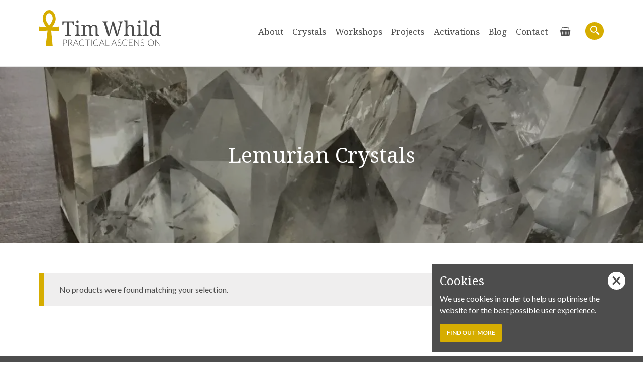

--- FILE ---
content_type: text/html; charset=UTF-8
request_url: https://www.timwhild.com/product-category/lemurian-crystals/
body_size: 9062
content:
<!DOCTYPE html>
<!--[if lt IE 7]>      <html class="no-js lt-ie9 lt-ie8 lt-ie7" lang="en"> <![endif]-->
<!--[if IE 7]>         <html class="no-js lt-ie9 lt-ie8" lang="en"> <![endif]-->
<!--[if IE 8]>         <html class="no-js lt-ie9" lang="en"> <![endif]-->
<!--[if IE 9]>         <html class="no-js lt-ie10" lang="en"> <![endif]-->
<!--[if gt IE 9]><!--> <html class="no-js" lang="en"> <!--<![endif]-->
<head>
    <meta charset="UTF-8" />
    <meta http-equiv="X-UA-Compatible" content="IE=edge,chrome=1">
    <meta http-equiv="content-type" content="text/html; charset=UTF-8"/>
    <meta name="viewport" content="width=device-width, initial-scale=1.0" />
    <link rel="stylesheet" href="https://www.timwhild.com/wp-content/themes/tim-whild/style.css" data-text>

    <link rel="apple-touch-icon" sizes="180x180" href="https://b1755115.smushcdn.com/1755115/wp-content/themes/tim-whild/assets/favicon/apple-touch-icon.png?lossy=1&strip=1&webp=1">
    <link rel="icon" type="image/png" sizes="32x32" href="https://b1755115.smushcdn.com/1755115/wp-content/themes/tim-whild/assets/favicon/favicon-32x32.png?lossy=1&strip=1&webp=1">
    <link rel="icon" type="image/png" sizes="16x16" href="https://b1755115.smushcdn.com/1755115/wp-content/themes/tim-whild/assets/favicon/favicon-16x16.png?lossy=1&strip=1&webp=1">
    <link rel="manifest" href="https://www.timwhild.com/wp-content/themes/tim-whild/assets/favicon/manifest.json">
    <link rel="mask-icon" href="https://www.timwhild.com/wp-content/themes/tim-whild/assets/favicon/safari-pinned-tab.svg" color="#d6ad00">
    <meta name="theme-color" content="#ffffff">

    <!-- <script async src="https://pagead2.googlesyndication.com/pagead/js/adsbygoogle.js?client=ca-pub-5246217401376621"
     crossorigin="anonymous"></script> -->

	<title>Lemurian Crystals | Tim Whild</title>
<meta name='robots' content='max-image-preview:large' />
<link rel='dns-prefetch' href='//ajax.googleapis.com' />
<link rel='dns-prefetch' href='//b1755115.smushcdn.com' />
<link rel='dns-prefetch' href='//hb.wpmucdn.com' />
<link href='//hb.wpmucdn.com' rel='preconnect' />
<style id='wp-img-auto-sizes-contain-inline-css' type='text/css'>
img:is([sizes=auto i],[sizes^="auto," i]){contain-intrinsic-size:3000px 1500px}
/*# sourceURL=wp-img-auto-sizes-contain-inline-css */
</style>
<style id='wp-block-library-inline-css' type='text/css'>
:root{--wp-block-synced-color:#7a00df;--wp-block-synced-color--rgb:122,0,223;--wp-bound-block-color:var(--wp-block-synced-color);--wp-editor-canvas-background:#ddd;--wp-admin-theme-color:#007cba;--wp-admin-theme-color--rgb:0,124,186;--wp-admin-theme-color-darker-10:#006ba1;--wp-admin-theme-color-darker-10--rgb:0,107,160.5;--wp-admin-theme-color-darker-20:#005a87;--wp-admin-theme-color-darker-20--rgb:0,90,135;--wp-admin-border-width-focus:2px}@media (min-resolution:192dpi){:root{--wp-admin-border-width-focus:1.5px}}.wp-element-button{cursor:pointer}:root .has-very-light-gray-background-color{background-color:#eee}:root .has-very-dark-gray-background-color{background-color:#313131}:root .has-very-light-gray-color{color:#eee}:root .has-very-dark-gray-color{color:#313131}:root .has-vivid-green-cyan-to-vivid-cyan-blue-gradient-background{background:linear-gradient(135deg,#00d084,#0693e3)}:root .has-purple-crush-gradient-background{background:linear-gradient(135deg,#34e2e4,#4721fb 50%,#ab1dfe)}:root .has-hazy-dawn-gradient-background{background:linear-gradient(135deg,#faaca8,#dad0ec)}:root .has-subdued-olive-gradient-background{background:linear-gradient(135deg,#fafae1,#67a671)}:root .has-atomic-cream-gradient-background{background:linear-gradient(135deg,#fdd79a,#004a59)}:root .has-nightshade-gradient-background{background:linear-gradient(135deg,#330968,#31cdcf)}:root .has-midnight-gradient-background{background:linear-gradient(135deg,#020381,#2874fc)}:root{--wp--preset--font-size--normal:16px;--wp--preset--font-size--huge:42px}.has-regular-font-size{font-size:1em}.has-larger-font-size{font-size:2.625em}.has-normal-font-size{font-size:var(--wp--preset--font-size--normal)}.has-huge-font-size{font-size:var(--wp--preset--font-size--huge)}.has-text-align-center{text-align:center}.has-text-align-left{text-align:left}.has-text-align-right{text-align:right}.has-fit-text{white-space:nowrap!important}#end-resizable-editor-section{display:none}.aligncenter{clear:both}.items-justified-left{justify-content:flex-start}.items-justified-center{justify-content:center}.items-justified-right{justify-content:flex-end}.items-justified-space-between{justify-content:space-between}.screen-reader-text{border:0;clip-path:inset(50%);height:1px;margin:-1px;overflow:hidden;padding:0;position:absolute;width:1px;word-wrap:normal!important}.screen-reader-text:focus{background-color:#ddd;clip-path:none;color:#444;display:block;font-size:1em;height:auto;left:5px;line-height:normal;padding:15px 23px 14px;text-decoration:none;top:5px;width:auto;z-index:100000}html :where(.has-border-color){border-style:solid}html :where([style*=border-top-color]){border-top-style:solid}html :where([style*=border-right-color]){border-right-style:solid}html :where([style*=border-bottom-color]){border-bottom-style:solid}html :where([style*=border-left-color]){border-left-style:solid}html :where([style*=border-width]){border-style:solid}html :where([style*=border-top-width]){border-top-style:solid}html :where([style*=border-right-width]){border-right-style:solid}html :where([style*=border-bottom-width]){border-bottom-style:solid}html :where([style*=border-left-width]){border-left-style:solid}html :where(img[class*=wp-image-]){height:auto;max-width:100%}:where(figure){margin:0 0 1em}html :where(.is-position-sticky){--wp-admin--admin-bar--position-offset:var(--wp-admin--admin-bar--height,0px)}@media screen and (max-width:600px){html :where(.is-position-sticky){--wp-admin--admin-bar--position-offset:0px}}

/*# sourceURL=wp-block-library-inline-css */
</style><link rel='stylesheet' id='wc-blocks-style-css' href='https://hb.wpmucdn.com/www.timwhild.com/befd9aab-9732-45f6-b5b8-ea3e92bdc613.css' type='text/css' media='all' />
<style id='global-styles-inline-css' type='text/css'>
:root{--wp--preset--aspect-ratio--square: 1;--wp--preset--aspect-ratio--4-3: 4/3;--wp--preset--aspect-ratio--3-4: 3/4;--wp--preset--aspect-ratio--3-2: 3/2;--wp--preset--aspect-ratio--2-3: 2/3;--wp--preset--aspect-ratio--16-9: 16/9;--wp--preset--aspect-ratio--9-16: 9/16;--wp--preset--color--black: #000000;--wp--preset--color--cyan-bluish-gray: #abb8c3;--wp--preset--color--white: #ffffff;--wp--preset--color--pale-pink: #f78da7;--wp--preset--color--vivid-red: #cf2e2e;--wp--preset--color--luminous-vivid-orange: #ff6900;--wp--preset--color--luminous-vivid-amber: #fcb900;--wp--preset--color--light-green-cyan: #7bdcb5;--wp--preset--color--vivid-green-cyan: #00d084;--wp--preset--color--pale-cyan-blue: #8ed1fc;--wp--preset--color--vivid-cyan-blue: #0693e3;--wp--preset--color--vivid-purple: #9b51e0;--wp--preset--gradient--vivid-cyan-blue-to-vivid-purple: linear-gradient(135deg,rgb(6,147,227) 0%,rgb(155,81,224) 100%);--wp--preset--gradient--light-green-cyan-to-vivid-green-cyan: linear-gradient(135deg,rgb(122,220,180) 0%,rgb(0,208,130) 100%);--wp--preset--gradient--luminous-vivid-amber-to-luminous-vivid-orange: linear-gradient(135deg,rgb(252,185,0) 0%,rgb(255,105,0) 100%);--wp--preset--gradient--luminous-vivid-orange-to-vivid-red: linear-gradient(135deg,rgb(255,105,0) 0%,rgb(207,46,46) 100%);--wp--preset--gradient--very-light-gray-to-cyan-bluish-gray: linear-gradient(135deg,rgb(238,238,238) 0%,rgb(169,184,195) 100%);--wp--preset--gradient--cool-to-warm-spectrum: linear-gradient(135deg,rgb(74,234,220) 0%,rgb(151,120,209) 20%,rgb(207,42,186) 40%,rgb(238,44,130) 60%,rgb(251,105,98) 80%,rgb(254,248,76) 100%);--wp--preset--gradient--blush-light-purple: linear-gradient(135deg,rgb(255,206,236) 0%,rgb(152,150,240) 100%);--wp--preset--gradient--blush-bordeaux: linear-gradient(135deg,rgb(254,205,165) 0%,rgb(254,45,45) 50%,rgb(107,0,62) 100%);--wp--preset--gradient--luminous-dusk: linear-gradient(135deg,rgb(255,203,112) 0%,rgb(199,81,192) 50%,rgb(65,88,208) 100%);--wp--preset--gradient--pale-ocean: linear-gradient(135deg,rgb(255,245,203) 0%,rgb(182,227,212) 50%,rgb(51,167,181) 100%);--wp--preset--gradient--electric-grass: linear-gradient(135deg,rgb(202,248,128) 0%,rgb(113,206,126) 100%);--wp--preset--gradient--midnight: linear-gradient(135deg,rgb(2,3,129) 0%,rgb(40,116,252) 100%);--wp--preset--font-size--small: 13px;--wp--preset--font-size--medium: 20px;--wp--preset--font-size--large: 36px;--wp--preset--font-size--x-large: 42px;--wp--preset--spacing--20: 0.44rem;--wp--preset--spacing--30: 0.67rem;--wp--preset--spacing--40: 1rem;--wp--preset--spacing--50: 1.5rem;--wp--preset--spacing--60: 2.25rem;--wp--preset--spacing--70: 3.38rem;--wp--preset--spacing--80: 5.06rem;--wp--preset--shadow--natural: 6px 6px 9px rgba(0, 0, 0, 0.2);--wp--preset--shadow--deep: 12px 12px 50px rgba(0, 0, 0, 0.4);--wp--preset--shadow--sharp: 6px 6px 0px rgba(0, 0, 0, 0.2);--wp--preset--shadow--outlined: 6px 6px 0px -3px rgb(255, 255, 255), 6px 6px rgb(0, 0, 0);--wp--preset--shadow--crisp: 6px 6px 0px rgb(0, 0, 0);}:where(.is-layout-flex){gap: 0.5em;}:where(.is-layout-grid){gap: 0.5em;}body .is-layout-flex{display: flex;}.is-layout-flex{flex-wrap: wrap;align-items: center;}.is-layout-flex > :is(*, div){margin: 0;}body .is-layout-grid{display: grid;}.is-layout-grid > :is(*, div){margin: 0;}:where(.wp-block-columns.is-layout-flex){gap: 2em;}:where(.wp-block-columns.is-layout-grid){gap: 2em;}:where(.wp-block-post-template.is-layout-flex){gap: 1.25em;}:where(.wp-block-post-template.is-layout-grid){gap: 1.25em;}.has-black-color{color: var(--wp--preset--color--black) !important;}.has-cyan-bluish-gray-color{color: var(--wp--preset--color--cyan-bluish-gray) !important;}.has-white-color{color: var(--wp--preset--color--white) !important;}.has-pale-pink-color{color: var(--wp--preset--color--pale-pink) !important;}.has-vivid-red-color{color: var(--wp--preset--color--vivid-red) !important;}.has-luminous-vivid-orange-color{color: var(--wp--preset--color--luminous-vivid-orange) !important;}.has-luminous-vivid-amber-color{color: var(--wp--preset--color--luminous-vivid-amber) !important;}.has-light-green-cyan-color{color: var(--wp--preset--color--light-green-cyan) !important;}.has-vivid-green-cyan-color{color: var(--wp--preset--color--vivid-green-cyan) !important;}.has-pale-cyan-blue-color{color: var(--wp--preset--color--pale-cyan-blue) !important;}.has-vivid-cyan-blue-color{color: var(--wp--preset--color--vivid-cyan-blue) !important;}.has-vivid-purple-color{color: var(--wp--preset--color--vivid-purple) !important;}.has-black-background-color{background-color: var(--wp--preset--color--black) !important;}.has-cyan-bluish-gray-background-color{background-color: var(--wp--preset--color--cyan-bluish-gray) !important;}.has-white-background-color{background-color: var(--wp--preset--color--white) !important;}.has-pale-pink-background-color{background-color: var(--wp--preset--color--pale-pink) !important;}.has-vivid-red-background-color{background-color: var(--wp--preset--color--vivid-red) !important;}.has-luminous-vivid-orange-background-color{background-color: var(--wp--preset--color--luminous-vivid-orange) !important;}.has-luminous-vivid-amber-background-color{background-color: var(--wp--preset--color--luminous-vivid-amber) !important;}.has-light-green-cyan-background-color{background-color: var(--wp--preset--color--light-green-cyan) !important;}.has-vivid-green-cyan-background-color{background-color: var(--wp--preset--color--vivid-green-cyan) !important;}.has-pale-cyan-blue-background-color{background-color: var(--wp--preset--color--pale-cyan-blue) !important;}.has-vivid-cyan-blue-background-color{background-color: var(--wp--preset--color--vivid-cyan-blue) !important;}.has-vivid-purple-background-color{background-color: var(--wp--preset--color--vivid-purple) !important;}.has-black-border-color{border-color: var(--wp--preset--color--black) !important;}.has-cyan-bluish-gray-border-color{border-color: var(--wp--preset--color--cyan-bluish-gray) !important;}.has-white-border-color{border-color: var(--wp--preset--color--white) !important;}.has-pale-pink-border-color{border-color: var(--wp--preset--color--pale-pink) !important;}.has-vivid-red-border-color{border-color: var(--wp--preset--color--vivid-red) !important;}.has-luminous-vivid-orange-border-color{border-color: var(--wp--preset--color--luminous-vivid-orange) !important;}.has-luminous-vivid-amber-border-color{border-color: var(--wp--preset--color--luminous-vivid-amber) !important;}.has-light-green-cyan-border-color{border-color: var(--wp--preset--color--light-green-cyan) !important;}.has-vivid-green-cyan-border-color{border-color: var(--wp--preset--color--vivid-green-cyan) !important;}.has-pale-cyan-blue-border-color{border-color: var(--wp--preset--color--pale-cyan-blue) !important;}.has-vivid-cyan-blue-border-color{border-color: var(--wp--preset--color--vivid-cyan-blue) !important;}.has-vivid-purple-border-color{border-color: var(--wp--preset--color--vivid-purple) !important;}.has-vivid-cyan-blue-to-vivid-purple-gradient-background{background: var(--wp--preset--gradient--vivid-cyan-blue-to-vivid-purple) !important;}.has-light-green-cyan-to-vivid-green-cyan-gradient-background{background: var(--wp--preset--gradient--light-green-cyan-to-vivid-green-cyan) !important;}.has-luminous-vivid-amber-to-luminous-vivid-orange-gradient-background{background: var(--wp--preset--gradient--luminous-vivid-amber-to-luminous-vivid-orange) !important;}.has-luminous-vivid-orange-to-vivid-red-gradient-background{background: var(--wp--preset--gradient--luminous-vivid-orange-to-vivid-red) !important;}.has-very-light-gray-to-cyan-bluish-gray-gradient-background{background: var(--wp--preset--gradient--very-light-gray-to-cyan-bluish-gray) !important;}.has-cool-to-warm-spectrum-gradient-background{background: var(--wp--preset--gradient--cool-to-warm-spectrum) !important;}.has-blush-light-purple-gradient-background{background: var(--wp--preset--gradient--blush-light-purple) !important;}.has-blush-bordeaux-gradient-background{background: var(--wp--preset--gradient--blush-bordeaux) !important;}.has-luminous-dusk-gradient-background{background: var(--wp--preset--gradient--luminous-dusk) !important;}.has-pale-ocean-gradient-background{background: var(--wp--preset--gradient--pale-ocean) !important;}.has-electric-grass-gradient-background{background: var(--wp--preset--gradient--electric-grass) !important;}.has-midnight-gradient-background{background: var(--wp--preset--gradient--midnight) !important;}.has-small-font-size{font-size: var(--wp--preset--font-size--small) !important;}.has-medium-font-size{font-size: var(--wp--preset--font-size--medium) !important;}.has-large-font-size{font-size: var(--wp--preset--font-size--large) !important;}.has-x-large-font-size{font-size: var(--wp--preset--font-size--x-large) !important;}
/*# sourceURL=global-styles-inline-css */
</style>

<style id='classic-theme-styles-inline-css' type='text/css'>
/*! This file is auto-generated */
.wp-block-button__link{color:#fff;background-color:#32373c;border-radius:9999px;box-shadow:none;text-decoration:none;padding:calc(.667em + 2px) calc(1.333em + 2px);font-size:1.125em}.wp-block-file__button{background:#32373c;color:#fff;text-decoration:none}
/*# sourceURL=/wp-includes/css/classic-themes.min.css */
</style>
<style id='woocommerce-inline-inline-css' type='text/css'>
.woocommerce form .form-row .required { visibility: visible; }
/*# sourceURL=woocommerce-inline-inline-css */
</style>
<link rel='stylesheet' id='main-stylesheet-css' href='https://www.timwhild.com/wp-content/themes/tim-whild/assets/css/style.css?ver=1716469096' type='text/css' media='all' />
<script type="text/javascript" src="//ajax.googleapis.com/ajax/libs/jquery/2.1.0/jquery.min.js?ver=2.1.0" id="jquery-js"></script>
<script type="text/javascript" src="https://hb.wpmucdn.com/www.timwhild.com/722faf2a-5a01-48f6-afee-ad325ce5b482.js" id="zoom-event-bookings-time-converter-js"></script>
<script type="text/javascript" src="https://hb.wpmucdn.com/www.timwhild.com/1559e5ae-0226-4e90-9d68-d07c3165cce4.js" id="wphb-1-js"></script>
<script type="text/javascript" id="wc-add-to-cart-js-extra">
/* <![CDATA[ */
var wc_add_to_cart_params = {"ajax_url":"/wp-admin/admin-ajax.php","wc_ajax_url":"/?wc-ajax=%%endpoint%%","i18n_view_cart":"View basket","cart_url":"https://www.timwhild.com/basket/","is_cart":"","cart_redirect_after_add":"no"};
//# sourceURL=wc-add-to-cart-js-extra
/* ]]> */
</script>
<script type="text/javascript" src="https://hb.wpmucdn.com/www.timwhild.com/ce40ffef-9d5d-4d84-9708-7d9a0cb6d02a.js" id="wc-add-to-cart-js"></script>
<script type="text/javascript" src="https://hb.wpmucdn.com/www.timwhild.com/0895b10e-d0a3-4657-b81e-b3abac2ed325.js" id="wc-js-cookie-js"></script>
<script type="text/javascript" id="woocommerce-js-extra">
/* <![CDATA[ */
var woocommerce_params = {"ajax_url":"/wp-admin/admin-ajax.php","wc_ajax_url":"/?wc-ajax=%%endpoint%%","i18n_password_show":"Show password","i18n_password_hide":"Hide password"};
//# sourceURL=woocommerce-js-extra
/* ]]> */
</script>
<script type="text/javascript" src="https://hb.wpmucdn.com/www.timwhild.com/d10cd42a-b52a-4283-aae1-eec4223fc6c0.js" id="woocommerce-js"></script>
<script type="text/javascript" id="zoom-event-bookings-js-extra">
/* <![CDATA[ */
var zoom_ajax_object = {"ajax_url":"https://www.timwhild.com/wp-admin/admin-ajax.php"};
//# sourceURL=zoom-event-bookings-js-extra
/* ]]> */
</script>
<script type="text/javascript" src="https://hb.wpmucdn.com/www.timwhild.com/32dbd1e0-7a5f-4ed0-88a6-902421a0ee55.js" id="zoom-event-bookings-js"></script>
<link rel="https://api.w.org/" href="https://www.timwhild.com/wp-json/" /><link rel="alternate" title="JSON" type="application/json" href="https://www.timwhild.com/wp-json/wp/v2/product_cat/38" />			<link rel="preload" href="https://www.timwhild.com/wp-content/plugins/hustle/assets/hustle-ui/fonts/hustle-icons-font.woff2" as="font" type="font/woff2" crossorigin>
		
		<script type='application/ld+json'>
		{
			  "@context": "http://www.schema.org",
			  "@type": "WebSite",
			  "name": "Tim Whild - Practical Ascension",
			  "@type": "Person",
			  "alternateName": "Tim Whild",
			  "url": "http://www.timwhild.com/",
			  "logo": "http://www.timwhild.com/wp-content/themes/tim-whild/assets/img/tim-whild-practical-ascension.svg"
			  "founder": "Tim Whild",
	          "description": "Tim Whild is an ascension and Lightbody expert, who runs workshops and Skype sessions, and writes a regular blog",
	          "sameAs": [
	                "http://www.timwhild.com/",
					"https://www.facebook.com/sunofatlantis/",
					"https://www.facebook.com/Crystals-Skulls-Tim-Whild-644176365723769/",
					"https://www.youtube.com/channel/UCuIVA_5Z_wAFfoHF14ATt2A"
			  ],
		}
		 </script>

			<noscript><style>.woocommerce-product-gallery{ opacity: 1 !important; }</style></noscript>
						<!-- Google Analytics tracking code output by Beehive Analytics Pro -->
						<script async src="https://www.googletagmanager.com/gtag/js?id=G-DV4J4ZYXLE&l=beehiveDataLayer"></script>
		<script>
						window.beehiveDataLayer = window.beehiveDataLayer || [];
			function beehive_ga() {beehiveDataLayer.push(arguments);}
			beehive_ga('js', new Date())
						beehive_ga('config', 'G-DV4J4ZYXLE', {
				'anonymize_ip': false,
				'allow_google_signals': false,
			})
					</script>
		<!-- SEO meta tags powered by SmartCrawl https://wpmudev.com/project/smartcrawl-wordpress-seo/ -->
<link rel="canonical" href="https://www.timwhild.com/product-category/lemurian-crystals/" />
<script type="application/ld+json">{"@context":"https:\/\/schema.org","@graph":[{"@type":"Organization","@id":"https:\/\/www.timwhild.com\/#schema-personal-brand","url":"https:\/\/www.timwhild.com","name":"Tim Whild"},{"@type":"WebSite","@id":"https:\/\/www.timwhild.com\/#schema-website","url":"https:\/\/www.timwhild.com","name":"Tim Whild","encoding":"UTF-8","potentialAction":{"@type":"SearchAction","target":"https:\/\/www.timwhild.com\/search\/{search_term_string}\/","query-input":"required name=search_term_string"}},{"@type":"CollectionPage","@id":"https:\/\/www.timwhild.com\/product-category\/lemurian-crystals\/#schema-webpage","isPartOf":{"@id":"https:\/\/www.timwhild.com\/#schema-website"},"publisher":{"@id":"https:\/\/www.timwhild.com\/#schema-personal-brand"},"url":"https:\/\/www.timwhild.com\/product-category\/lemurian-crystals\/"},{"@type":"BreadcrumbList","@id":"https:\/\/www.timwhild.com\/product-category\/lemurian-crystals?product_cat=lemurian-crystals\/#breadcrumb","itemListElement":[{"@type":"ListItem","position":1,"name":"Home","item":"https:\/\/www.timwhild.com"},{"@type":"ListItem","position":2,"name":"Shop","item":"https:\/\/www.timwhild.com\/shop\/"},{"@type":"ListItem","position":3,"name":"Lemurian Crystals"}]}]}</script>
<meta property="og:type" content="object" />
<meta property="og:url" content="https://www.timwhild.com/product-category/lemurian-crystals/" />
<meta property="og:title" content="Lemurian Crystals | Tim Whild" />
<!-- /SEO -->
		<style type="text/css" id="wp-custom-css">
			.home .panel---blue img {
border-radius:0% !important;
}

.postid-86134 .woocommerce-product-gallery__wrapper {display:none !important;}

.postid-86427 .woocommerce-product-gallery__wrapper {display:none !important;}
		</style>
		<link rel='stylesheet' id='wc-stripe-blocks-checkout-style-css' href='https://hb.wpmucdn.com/www.timwhild.com/1f278ef9-eb6d-46b0-b9eb-bc97743c7a57.css' type='text/css' media='all' />
<link rel='stylesheet' id='hustle_icons-css' href='https://hb.wpmucdn.com/www.timwhild.com/bd2e64e2-b636-476b-b488-872bcab2c368.css' type='text/css' media='all' />
<link rel='stylesheet' id='hustle_global-css' href='https://hb.wpmucdn.com/www.timwhild.com/35c463c6-cbb4-47d9-8b95-fe2600c65a18.css' type='text/css' media='all' />
<link rel='stylesheet' id='hustle_info-css' href='https://hb.wpmucdn.com/www.timwhild.com/0745d952-c885-4be6-8edd-97b0b2b4ec57.css' type='text/css' media='all' />
<link rel='stylesheet' id='hustle_optin-css' href='https://hb.wpmucdn.com/www.timwhild.com/a315e401-f2d0-4c51-9355-ca8781f8bf29.css' type='text/css' media='all' />
<link rel='stylesheet' id='hustle_popup-css' href='https://hb.wpmucdn.com/www.timwhild.com/62a288d4-2ee5-48eb-b6e2-75b731678452.css' type='text/css' media='all' />
<link rel='stylesheet' id='hustle-fonts-css' href='https://fonts.bunny.net/css?family=Open+Sans%3Aregular%2C700%2Cbold&#038;display=swap&#038;ver=1.0' type='text/css' media='all' />
</head>
<body class="archive tax-product_cat term-lemurian-crystals term-38 wp-theme-tim-whild theme-tim-whild woocommerce woocommerce-page woocommerce-no-js">

    
<header class="header header---row" role="banner" data-header-fixed>
    <div class="row" data-header>
		<a class="header--brand" href="/">
			<img src="https://www.timwhild.com/wp-content/themes/tim-whild/assets/img/tim-whild-practical-ascension.svg" alt="Tim Whild - Practical Ascension" />
		</a>

					<div class="header--search-toggle icon-search" data-header-search-toggle><span>Search</span></div>		
		<nav class="navbar" id="navbar" role="navigation" data-header-nav-main data-header-nav>
           <ul class="nav-shop">
                <li><a href="https://www.timwhild.com/basket/" class="icon-basket"><span>Basket</span></a></li>
            </ul>

			<div class="menu-primary-nav-container"><ul class="nav-main nav-main---w-dropdown"><li id="menu-item-963" class="menu-item menu-item-type-post_type menu-item-object-page menu-item-963"><a href="https://www.timwhild.com/about-tim-whild/">About</a></li>
<li id="menu-item-96377" class="menu-item menu-item-type-custom menu-item-object-custom menu-item-96377"><a href="https://sunofatlantis.com/">Crystals</a></li>
<li id="menu-item-984" class="menu-item menu-item-type-custom menu-item-object-custom menu-item-has-children menu-item-984"><a href="/events">Workshops</a>
<ul class="sub-menu menu-odd  menu-depth-1">

<li class="go-back"><a href="#0">Menu</a></li>
	<li id="menu-item-2026" class="menu-item menu-item-type-custom menu-item-object-custom menu-item-2026"><a href="/events">All Events</a></li>
	<li id="menu-item-89489" class="menu-item menu-item-type-post_type menu-item-object-page menu-item-89489"><a href="https://www.timwhild.com/wednesday-ascension-group-support-w-a-g-s/">Weekly Ascension Group Support (W.A.G.S)</a></li>
	<li id="menu-item-939" class="menu-item menu-item-type-post_type menu-item-object-page menu-item-939"><a href="https://www.timwhild.com/online-workshops/">Online Workshops</a></li>
	<li id="menu-item-1526" class="menu-item menu-item-type-post_type menu-item-object-page menu-item-1526"><a href="https://www.timwhild.com/recordings/">Recordings</a></li>
	<li id="menu-item-61852" class="menu-item menu-item-type-post_type menu-item-object-page menu-item-61852"><a href="https://www.timwhild.com/in-person-recordings/">In-Person Recordings</a></li>
	<li id="menu-item-1527" class="menu-item menu-item-type-post_type menu-item-object-page menu-item-1527"><a href="https://www.timwhild.com/my-recordings/">My Zoom</a></li>
	<li id="menu-item-1724" class="menu-item menu-item-type-post_type menu-item-object-page menu-item-1724"><a href="https://www.timwhild.com/faqs/">Zoom FAQs</a></li>
</ul>
</li>
<li id="menu-item-55999" class="menu-item menu-item-type-custom menu-item-object-custom menu-item-has-children menu-item-55999"><a href="#">Projects</a>
<ul class="sub-menu menu-odd  menu-depth-1">

<li class="go-back"><a href="#0">Menu</a></li>
	<li id="menu-item-96874" class="menu-item menu-item-type-custom menu-item-object-custom menu-item-96874"><a href="https://sunofatlantis.com/product-category/ascension-sessions/">1:1 Ascension Sessions with Tim</a></li>
	<li id="menu-item-97074" class="menu-item menu-item-type-custom menu-item-object-custom menu-item-97074"><a href="https://sunofatlantis.com/product/your-inner-light-forge-card-deck-and-guidebook/">Your Inner Light Forge Card Deck and Guidebook</a></li>
	<li id="menu-item-56000" class="menu-item menu-item-type-custom menu-item-object-custom menu-item-56000"><a target="_blank" href="https://www.doniamoris.com/asgard">Asgard Collection Scarfs</a></li>
	<li id="menu-item-56001" class="menu-item menu-item-type-custom menu-item-object-custom menu-item-56001"><a target="_blank" href="https://ascension-toolkit.com/">The Ascension Toolkit</a></li>
</ul>
</li>
<li id="menu-item-1022" class="menu-item menu-item-type-custom menu-item-object-custom menu-item-1022"><a href="/activations/">Activations</a></li>
<li id="menu-item-879" class="menu-item menu-item-type-post_type menu-item-object-page menu-item-has-children menu-item-879"><a href="https://www.timwhild.com/blog/">Blog</a>
<ul class="sub-menu menu-odd  menu-depth-1">

<li class="go-back"><a href="#0">Menu</a></li>
	<li id="menu-item-1216" class="menu-item menu-item-type-post_type menu-item-object-page menu-item-1216"><a href="https://www.timwhild.com/blog/">View All</a></li>
	<li id="menu-item-964" class="menu-item menu-item-type-taxonomy menu-item-object-category menu-item-964"><a href="https://www.timwhild.com/category/blog/">Articles</a></li>
	<li id="menu-item-966" class="menu-item menu-item-type-taxonomy menu-item-object-category menu-item-966"><a href="https://www.timwhild.com/category/videos/">Videos</a></li>
</ul>
</li>
<li id="menu-item-993" class="menu-item menu-item-type-post_type menu-item-object-page menu-item-993"><a href="https://www.timwhild.com/contact/">Contact</a></li>
</ul></div>		</nav>

        <div class="header--navbar-toggle" data-header-nav-toggle>Menu<span></span></div>
	</div>

			<div id="search" class="search-bar" data-header-search>
    <form action="/" method="get">
        <input name="s" type="text" value="" placeholder="Search site&hellip;">
        <button type="submit">Search</button>
    </form>
</div>	</header>
    <div class="main-content">




<div class="banner">
			<div class="banner--img" data-cover-image>
			<img src="https://b1755115.smushcdn.com/1755115/wp-content/uploads/2020/09/529FF72D-6A18-4670-8FF3-2AD3B355FF1B-1167x1000.jpeg?lossy=1&strip=1&webp=1" srcset="https://b1755115.smushcdn.com/1755115/wp-content/uploads/2020/09/529FF72D-6A18-4670-8FF3-2AD3B355FF1B-1167x1000.jpeg?lossy=1&strip=1&webp=1 1167w, https://b1755115.smushcdn.com/1755115/wp-content/uploads/2020/09/529FF72D-6A18-4670-8FF3-2AD3B355FF1B-583x500.jpeg?lossy=1&strip=1&webp=1 583w, https://b1755115.smushcdn.com/1755115/wp-content/uploads/2020/09/529FF72D-6A18-4670-8FF3-2AD3B355FF1B-400x343.jpeg?lossy=1&strip=1&webp=1 400w" alt="">
		</div>
	
	<div class="row">
		<div class="large-18 large-centered column">
            <div class="banner--content">
				                    <h1 class="banner--title">Lemurian Crystals</h1>
				
				            </div>
        </div>
	</div>
</div><section class="section">
				<div class="row">

<header class="woocommerce-products-header">
	</header>
<div class="woocommerce-no-products-found">
	
	<div class="woocommerce-info" role="status">
		No products were found matching your selection.	</div>
</div>
			</div>
				</section>
            <footer class="footer">

                <div class="footer--small-print">
                    <div class="row">
                        <div class="medium-16 column">
                            <span class="copyright">Copyright &copy;2026 Tim Whild Practical Ascension Ltd. Company Reg 14736737.</span>
                            <a href="/privacy-policy">Privacy Policy</a>
                        </div>
                        <div class="medium-8 column footer--social">
                            <span>Follow us on Facebook:</span>
                            <ul class="footer--social-nav">
                                <li><a href="https://www.facebook.com/sunofatlantis/" class="icon-ankh" target="_blank" title="Tim Whild Practical Ascension Facebook"><span>Tim Whild Practical Ascension Facebook</span></a></li>
                                <li><a href="https://www.facebook.com/Crystals-Skulls-Tim-Whild-644176365723769/" class="icon-crystal" target="_blank" title="Tim Whild Crystals &amp; Skulls"><span>Tim Whild Crystals &amp; Skulls</span></a></li>
                            </ul>
                        </div>
                    </div>
                </div>
            </footer>

        </div><!-- end .main-content -->

        <div id="gallery-controls" class="blueimp-gallery">
            <div class="slides"></div>
            <h3 class="title"></h3>
            <a class="prev">‹</a>
            <a class="next">›</a>
            <a class="close">×</a>
            <a class="play-pause"></a>
            <ol class="indicator"></ol>
        </div>

                    <div class="cookie-bar" data-cookie-bar>
                <button class="cookie-bar-close" data-cookie-bar-close><span>Close</span></button>

                <h4 class="cookie-bar-title">Cookies</h4>
                <p>We use cookies in order to help us optimise the website for the best possible user experience.</p>
                <a href="/privacy-policy" class="button">Find out more</a>
            </div>
        
        <script src="https://www.timwhild.com/wp-content/themes/tim-whild/assets/scripts/main.js?1716469157"></script>

        <script type="speculationrules">
{"prefetch":[{"source":"document","where":{"and":[{"href_matches":"/*"},{"not":{"href_matches":["/wp-*.php","/wp-admin/*","/wp-content/uploads/*","/wp-content/*","/wp-content/plugins/*","/wp-content/themes/tim-whild/*","/*\\?(.+)"]}},{"not":{"selector_matches":"a[rel~=\"nofollow\"]"}},{"not":{"selector_matches":".no-prefetch, .no-prefetch a"}}]},"eagerness":"conservative"}]}
</script>

			<script type="text/javascript">
				var _paq = _paq || [];
								_paq.push(['trackPageView']);
								(function () {
					var u = "https://analytics2.wpmudev.com/";
					_paq.push(['setTrackerUrl', u + 'track/']);
					_paq.push(['setSiteId', '147']);
					var d   = document, g = d.createElement('script'), s = d.getElementsByTagName('script')[0];
					g.type  = 'text/javascript';
					g.async = true;
					g.defer = true;
					g.src   = 'https://analytics.wpmucdn.com/matomo.js';
					s.parentNode.insertBefore(g, s);
				})();
			</script>
				<script type='text/javascript'>
		(function () {
			var c = document.body.className;
			c = c.replace(/woocommerce-no-js/, 'woocommerce-js');
			document.body.className = c;
		})();
	</script>
	<script type="text/javascript" id="hui_scripts-js-extra">
/* <![CDATA[ */
var hustleSettings = {"mobile_breakpoint":"782"};
//# sourceURL=hui_scripts-js-extra
/* ]]> */
</script>
<script type="text/javascript" src="https://hb.wpmucdn.com/www.timwhild.com/f51f121b-ff72-49bf-8a91-fbbca05a7a71.js" id="hui_scripts-js"></script>
<script type="text/javascript" src="https://hb.wpmucdn.com/www.timwhild.com/0fff2149-2674-4c16-8ff8-fc3a60b4bef7.js" id="underscore-js"></script>
<script type="text/javascript" id="hustle_front-js-extra">
/* <![CDATA[ */
var Modules = [{"settings":{"auto_close_success_message":"0","triggers":{"on_time_delay":"3","on_time_unit":"seconds","on_scroll":"scrolled","on_scroll_page_percent":20,"on_scroll_css_selector":"","enable_on_click_element":"1","on_click_element":"","enable_on_click_shortcode":"1","on_exit_intent_per_session":"1","on_exit_intent_delayed_time":"0","on_exit_intent_delayed_unit":"seconds","on_adblock_delay":"0","on_adblock_delay_unit":"seconds","trigger":["time"]},"animation_in":"no_animation","animation_out":"no_animation","after_close":"keep_show","expiration":365,"expiration_unit":"days","after_optin_expiration":365,"after_optin_expiration_unit":"days","after_cta_expiration":365,"after_cta2_expiration":365,"after_cta_expiration_unit":"days","after_cta2_expiration_unit":"days","on_submit":"nothing","on_submit_delay":"5","on_submit_delay_unit":"seconds","close_cta":"0","close_cta_time":"0","close_cta_unit":"seconds","hide_after_cta":"keep_show","hide_after_cta2":"keep_show","hide_after_subscription":"keep_show","is_schedule":"0","schedule":{"not_schedule_start":"1","start_date":"04/02/2025","start_hour":"12","start_minute":"00","start_meridiem_offset":"am","not_schedule_end":"1","end_date":"04/08/2025","end_hour":"11","end_minute":"59","end_meridiem_offset":"pm","active_days":"all","week_days":[],"is_active_all_day":"1","day_start_hour":"00","day_start_minute":"00","day_start_meridiem_offset":"am","day_end_hour":"11","day_end_minute":"59","day_end_meridiem_offset":"pm","time_to_use":"server","custom_timezone":"UTC"},"allow_scroll_page":"0","close_on_background_click":"1","auto_hide":"0","auto_hide_unit":"seconds","auto_hide_time":"5","after_close_trigger":["click_close_icon"]},"module_id":"2","blog_id":"0","module_name":"Youtube membership","module_type":"popup","active":"1","module_mode":"informational","avoidStaticCache":true},{"settings":{"auto_close_success_message":"0","triggers":{"on_time_delay":"0","on_time_unit":"seconds","on_scroll":"scrolled","on_scroll_page_percent":"20","on_scroll_css_selector":"","enable_on_click_element":"1","on_click_element":"","enable_on_click_shortcode":"1","on_exit_intent_per_session":"1","on_exit_intent_delayed_time":"0","on_exit_intent_delayed_unit":"seconds","on_adblock_delay":"0","on_adblock_delay_unit":"seconds","trigger":["exit_intent"],"on_exit_intent":"1","on_exit_intent_delayed":"0","on_adblock":"0"},"animation_in":"fadeIn","animation_out":"fadeOut","after_close":"keep_show","expiration":"365","expiration_unit":"days","after_optin_expiration":365,"after_optin_expiration_unit":"days","after_cta_expiration":365,"after_cta2_expiration":365,"after_cta_expiration_unit":"days","after_cta2_expiration_unit":"days","on_submit":"nothing","on_submit_delay":"5","on_submit_delay_unit":"seconds","close_cta":"0","close_cta_time":"0","close_cta_unit":"seconds","hide_after_cta":"keep_show","hide_after_cta2":"keep_show","hide_after_subscription":"keep_show","is_schedule":"0","schedule":{"not_schedule_start":"1","start_date":"06/02/2020","start_hour":"12","start_minute":"00","start_meridiem_offset":"am","not_schedule_end":"1","end_date":"06/08/2020","end_hour":"11","end_minute":"59","end_meridiem_offset":"pm","active_days":"all","week_days":[],"is_active_all_day":"1","day_start_hour":"00","day_start_minute":"00","day_start_meridiem_offset":"am","day_end_hour":"11","day_end_minute":"59","day_end_meridiem_offset":"pm","time_to_use":"server","custom_timezone":"UTC"},"allow_scroll_page":"1","close_on_background_click":"1","auto_hide":"0","auto_hide_unit":"seconds","auto_hide_time":"5","after_close_trigger":["click_close_icon","click_outside"]},"module_id":"1","blog_id":"0","module_name":"Email Signup","module_type":"popup","active":"1","module_mode":"optin","avoidStaticCache":true}];
var incOpt = {"conditional_tags":{"is_single":false,"is_singular":false,"is_tag":false,"is_category":false,"is_author":false,"is_date":false,"is_post_type_archive":false,"is_404":false,"is_front_page":false,"is_search":false,"is_product_tag":false,"is_product_category":true,"is_shop":false,"is_woocommerce":true,"is_checkout":false,"is_cart":false,"is_account_page":false,"order-received":false},"is_admin":"","real_page_id":"","thereferrer":"","actual_url":"www.timwhild.com/product-category/lemurian-crystals/","full_actual_url":"https://www.timwhild.com/product-category/lemurian-crystals/","native_share_enpoints":{"facebook":"https://www.facebook.com/sharer/sharer.php?u=https%3A%2F%2Fwww.timwhild.com%2Fproduct-category%2Flemurian-crystals","twitter":"https://twitter.com/intent/tweet?url=https%3A%2F%2Fwww.timwhild.com%2Fproduct-category%2Flemurian-crystals&text=","pinterest":"https://www.pinterest.com/pin/create/button/?url=https%3A%2F%2Fwww.timwhild.com%2Fproduct-category%2Flemurian-crystals","reddit":"https://www.reddit.com/submit?url=https%3A%2F%2Fwww.timwhild.com%2Fproduct-category%2Flemurian-crystals","linkedin":"https://www.linkedin.com/shareArticle?mini=true&url=https%3A%2F%2Fwww.timwhild.com%2Fproduct-category%2Flemurian-crystals","vkontakte":"https://vk.com/share.php?url=https%3A%2F%2Fwww.timwhild.com%2Fproduct-category%2Flemurian-crystals","whatsapp":"https://api.whatsapp.com/send?text=https%3A%2F%2Fwww.timwhild.com%2Fproduct-category%2Flemurian-crystals","email":"mailto:?subject=&body=https%3A%2F%2Fwww.timwhild.com%2Fproduct-category%2Flemurian-crystals"},"ajaxurl":"https://www.timwhild.com/wp-admin/admin-ajax.php","page_id":"38","page_slug":"product-category-lemurian-crystals","is_upfront":"","script_delay":"3000"};
//# sourceURL=hustle_front-js-extra
/* ]]> */
</script>
<script type="text/javascript" src="https://hb.wpmucdn.com/www.timwhild.com/c48f36cd-e606-48cb-b8ba-95452102b2d2.js" id="hustle_front-js"></script>
<script type="text/javascript" id="wphb-2-js-extra">
/* <![CDATA[ */
var cbr_ajax_object = {"cbr_ajax_url":"https://www.timwhild.com/wp-admin/admin-ajax.php"};;;var wc_order_attribution = {"params":{"lifetime":1.0000000000000001e-5,"session":30,"base64":false,"ajaxurl":"https://www.timwhild.com/wp-admin/admin-ajax.php","prefix":"wc_order_attribution_","allowTracking":true},"fields":{"source_type":"current.typ","referrer":"current_add.rf","utm_campaign":"current.cmp","utm_source":"current.src","utm_medium":"current.mdm","utm_content":"current.cnt","utm_id":"current.id","utm_term":"current.trm","utm_source_platform":"current.plt","utm_creative_format":"current.fmt","utm_marketing_tactic":"current.tct","session_entry":"current_add.ep","session_start_time":"current_add.fd","session_pages":"session.pgs","session_count":"udata.vst","user_agent":"udata.uag"}};
//# sourceURL=wphb-2-js-extra
/* ]]> */
</script>
<script type="text/javascript" src="https://hb.wpmucdn.com/www.timwhild.com/c462fedd-1200-4a7c-8661-97c5f526c2a0.js" id="wphb-2-js"></script>

        <script type="text/javascript" src="//s7.addthis.com/js/300/addthis_widget.js#pubid=ra-59ee0e2b5c330fdb"></script>

    </body>

</html>



--- FILE ---
content_type: application/javascript; charset=UTF-8
request_url: https://www.timwhild.com/wp-content/themes/tim-whild/assets/scripts/main.js?1716469157
body_size: 22681
content:
!function(t){var e={};function i(n){if(e[n])return e[n].exports;var a=e[n]={i:n,l:!1,exports:{}};return t[n].call(a.exports,a,a.exports,i),a.l=!0,a.exports}i.m=t,i.c=e,i.d=function(t,e,n){i.o(t,e)||Object.defineProperty(t,e,{enumerable:!0,get:n})},i.r=function(t){"undefined"!=typeof Symbol&&Symbol.toStringTag&&Object.defineProperty(t,Symbol.toStringTag,{value:"Module"}),Object.defineProperty(t,"__esModule",{value:!0})},i.t=function(t,e){if(1&e&&(t=i(t)),8&e)return t;if(4&e&&"object"==typeof t&&t&&t.__esModule)return t;var n=Object.create(null);if(i.r(n),Object.defineProperty(n,"default",{enumerable:!0,value:t}),2&e&&"string"!=typeof t)for(var a in t)i.d(n,a,function(e){return t[e]}.bind(null,a));return n},i.n=function(t){var e=t&&t.__esModule?function(){return t.default}:function(){return t};return i.d(e,"a",e),e},i.o=function(t,e){return Object.prototype.hasOwnProperty.call(t,e)},i.p="/wp-content/themes/tim-whild/assets/",i(i.s=6)}([function(t,e){t.exports=function(){return{screen_width:screen.width,match_media:{small:window.matchMedia("(min-width: 30em)"),medium:window.matchMedia("(min-width: 48em)"),large:window.matchMedia("(min-width: 63.75em)")}}}},function(t,e,i){var n=new(i(0));t.exports=function(){var t="[data-equal]",e="[data-equal-children]",i=null,a=null,o=null,s={},r=function(){if(void 0===window.eq_init||!window.eq_init){if((a=$(e)).length){var n=d(e);a.each((function(t,e){var i=$(e),a=i.data(n);if(void 0!==a&&a.length){var o=$(a,i),s=u();o.attr("data-equal",s)}}))}if(0===(i=$(t)).length)return!1;o=d(t),$(window).on("resize",(function(){l()})).resize(),window.eq_init=!0}},l=function(){n.match_media.medium.matches?(i.each((function(t,e){var i=$(e),n=i.outerHeight(),a=h(i);(n>s[a]||!s.hasOwnProperty(a))&&(s[a]=n)})),c()):i.height("auto")},c=function(){i.each((function(t,e){var i=$(e),n=h(i);i.height(s[n])}))},d=function(t){return t.substring(6,t.length-1)},u=function(){for(var t="",e="ABCDEFGHIJKLMNOPQRSTUVWXYZabcdefghijklmnopqrstuvwxyz0123456789",i=0;i<5;i++)t+=e.charAt(Math.floor(Math.random()*e.length));return"eh-"+t},h=function(t){var e=t.data(o);return""===e&&(e="default"),e};return r(),{init:r,refresh:function(){setTimeout((function(){i=$(t),s={},l()}),500)}}}},function(t,e,i){(function(t){!function(e){var i=!0;e.flexslider=function(n,a){var o=e(n);void 0===a.rtl&&"rtl"==e("html").attr("dir")&&(a.rtl=!0),o.vars=e.extend({},e.flexslider.defaults,a);var s,r=o.vars.namespace,l=window.navigator&&window.navigator.msPointerEnabled&&window.MSGesture,c=("ontouchstart"in window||l||window.DocumentTouch&&document instanceof DocumentTouch)&&o.vars.touch,d="click touchend MSPointerUp keyup",u="",h="vertical"===o.vars.direction,p=o.vars.reverse,f=o.vars.itemWidth>0,v="fade"===o.vars.animation,m=""!==o.vars.asNavFor,g={};e.data(n,"flexslider",o),g={init:function(){o.animating=!1,o.currentSlide=parseInt(o.vars.startAt?o.vars.startAt:0,10),isNaN(o.currentSlide)&&(o.currentSlide=0),o.animatingTo=o.currentSlide,o.atEnd=0===o.currentSlide||o.currentSlide===o.last,o.containerSelector=o.vars.selector.substr(0,o.vars.selector.search(" ")),o.slides=e(o.vars.selector,o),o.container=e(o.containerSelector,o),o.count=o.slides.length,o.syncExists=e(o.vars.sync).length>0,"slide"===o.vars.animation&&(o.vars.animation="swing"),o.prop=h?"top":o.vars.rtl?"marginRight":"marginLeft",o.args={},o.manualPause=!1,o.stopped=!1,o.started=!1,o.startTimeout=null,o.transitions=!o.vars.video&&!v&&o.vars.useCSS&&function(){var t=document.createElement("div"),e=["perspectiveProperty","WebkitPerspective","MozPerspective","OPerspective","msPerspective"];for(var i in e)if(void 0!==t.style[e[i]])return o.pfx=e[i].replace("Perspective","").toLowerCase(),o.prop="-"+o.pfx+"-transform",!0;return!1}(),o.isFirefox=navigator.userAgent.toLowerCase().indexOf("firefox")>-1,o.ensureAnimationEnd="",""!==o.vars.controlsContainer&&(o.controlsContainer=e(o.vars.controlsContainer).length>0&&e(o.vars.controlsContainer)),""!==o.vars.manualControls&&(o.manualControls=e(o.vars.manualControls).length>0&&e(o.vars.manualControls)),""!==o.vars.customDirectionNav&&(o.customDirectionNav=2===e(o.vars.customDirectionNav).length&&e(o.vars.customDirectionNav)),o.vars.randomize&&(o.slides.sort((function(){return Math.round(Math.random())-.5})),o.container.empty().append(o.slides)),o.doMath(),o.setup("init"),o.vars.controlNav&&g.controlNav.setup(),o.vars.directionNav&&g.directionNav.setup(),o.vars.keyboard&&(1===e(o.containerSelector).length||o.vars.multipleKeyboard)&&e(document).bind("keyup",(function(t){var e=t.keyCode;if(!o.animating&&(39===e||37===e)){var i=o.vars.rtl?37===e?o.getTarget("next"):39===e&&o.getTarget("prev"):39===e?o.getTarget("next"):37===e&&o.getTarget("prev");o.flexAnimate(i,o.vars.pauseOnAction)}})),o.vars.mousewheel&&o.bind("mousewheel",(function(t,e,i,n){t.preventDefault();var a=e<0?o.getTarget("next"):o.getTarget("prev");o.flexAnimate(a,o.vars.pauseOnAction)})),o.vars.pausePlay&&g.pausePlay.setup(),o.vars.slideshow&&o.vars.pauseInvisible&&g.pauseInvisible.init(),o.vars.slideshow&&(o.vars.pauseOnHover&&o.hover((function(){o.manualPlay||o.manualPause||o.pause()}),(function(){o.manualPause||o.manualPlay||o.stopped||o.play()})),o.vars.pauseInvisible&&g.pauseInvisible.isHidden()||(o.vars.initDelay>0?o.startTimeout=setTimeout(o.play,o.vars.initDelay):o.play())),m&&g.asNav.setup(),c&&o.vars.touch&&g.touch(),(!v||v&&o.vars.smoothHeight)&&e(window).bind("resize orientationchange focus",g.resize),o.find("img").attr("draggable","false"),setTimeout((function(){o.vars.start(o)}),200)},asNav:{setup:function(){o.asNav=!0,o.animatingTo=Math.floor(o.currentSlide/o.move),o.currentItem=o.currentSlide,o.slides.removeClass(r+"active-slide").eq(o.currentItem).addClass(r+"active-slide"),l?(n._slider=o,o.slides.each((function(){this._gesture=new MSGesture,this._gesture.target=this,this.addEventListener("MSPointerDown",(function(t){t.preventDefault(),t.currentTarget._gesture&&t.currentTarget._gesture.addPointer(t.pointerId)}),!1),this.addEventListener("MSGestureTap",(function(t){t.preventDefault();var i=e(this),n=i.index();e(o.vars.asNavFor).data("flexslider").animating||i.hasClass("active")||(o.direction=o.currentItem<n?"next":"prev",o.flexAnimate(n,o.vars.pauseOnAction,!1,!0,!0))}))}))):o.slides.on(d,(function(t){t.preventDefault();var i=e(this),n=i.index();(o.vars.rtl?-1*(i.offset().right-e(o).scrollLeft()):i.offset().left-e(o).scrollLeft())<=0&&i.hasClass(r+"active-slide")?o.flexAnimate(o.getTarget("prev"),!0):e(o.vars.asNavFor).data("flexslider").animating||i.hasClass(r+"active-slide")||(o.direction=o.currentItem<n?"next":"prev",o.flexAnimate(n,o.vars.pauseOnAction,!1,!0,!0))}))}},controlNav:{setup:function(){o.manualControls?g.controlNav.setupManual():g.controlNav.setupPaging()},setupPaging:function(){var t,i,n="thumbnails"===o.vars.controlNav?"control-thumbs":"control-paging",a=1;if(o.controlNavScaffold=e('<ol class="'+r+"control-nav "+r+n+'"></ol>'),o.pagingCount>1)for(var s=0;s<o.pagingCount;s++){if(void 0===(i=o.slides.eq(s)).attr("data-thumb-alt")&&i.attr("data-thumb-alt",""),t=e("<a></a>").attr("href","#").text(a),"thumbnails"===o.vars.controlNav&&(t=e("<img/>").attr("src",i.attr("data-thumb"))),""!==i.attr("data-thumb-alt")&&t.attr("alt",i.attr("data-thumb-alt")),"thumbnails"===o.vars.controlNav&&!0===o.vars.thumbCaptions){var l=i.attr("data-thumbcaption");if(""!==l&&void 0!==l){var c=e("<span></span>").addClass(r+"caption").text(l);t.append(c)}}var h=e("<li>");t.appendTo(h),h.append("</li>"),o.controlNavScaffold.append(h),a++}o.controlsContainer?e(o.controlsContainer).append(o.controlNavScaffold):o.append(o.controlNavScaffold),g.controlNav.set(),g.controlNav.active(),o.controlNavScaffold.delegate("a, img",d,(function(t){if(t.preventDefault(),""===u||u===t.type){var i=e(this),n=o.controlNav.index(i);i.hasClass(r+"active")||(o.direction=n>o.currentSlide?"next":"prev",o.flexAnimate(n,o.vars.pauseOnAction))}""===u&&(u=t.type),g.setToClearWatchedEvent()}))},setupManual:function(){o.controlNav=o.manualControls,g.controlNav.active(),o.controlNav.bind(d,(function(t){if(t.preventDefault(),""===u||u===t.type){var i=e(this),n=o.controlNav.index(i);i.hasClass(r+"active")||(n>o.currentSlide?o.direction="next":o.direction="prev",o.flexAnimate(n,o.vars.pauseOnAction))}""===u&&(u=t.type),g.setToClearWatchedEvent()}))},set:function(){var t="thumbnails"===o.vars.controlNav?"img":"a";o.controlNav=e("."+r+"control-nav li "+t,o.controlsContainer?o.controlsContainer:o)},active:function(){o.controlNav.removeClass(r+"active").eq(o.animatingTo).addClass(r+"active")},update:function(t,i){o.pagingCount>1&&"add"===t?o.controlNavScaffold.append(e('<li><a href="#">'+o.count+"</a></li>")):1===o.pagingCount?o.controlNavScaffold.find("li").remove():o.controlNav.eq(i).closest("li").remove(),g.controlNav.set(),o.pagingCount>1&&o.pagingCount!==o.controlNav.length?o.update(i,t):g.controlNav.active()}},directionNav:{setup:function(){var t=e('<ul class="'+r+'direction-nav"><li class="'+r+'nav-prev"><a class="'+r+'prev" href="#">'+o.vars.prevText+'</a></li><li class="'+r+'nav-next"><a class="'+r+'next" href="#">'+o.vars.nextText+"</a></li></ul>");o.customDirectionNav?o.directionNav=o.customDirectionNav:o.controlsContainer?(e(o.controlsContainer).append(t),o.directionNav=e("."+r+"direction-nav li a",o.controlsContainer)):(o.append(t),o.directionNav=e("."+r+"direction-nav li a",o)),g.directionNav.update(),o.directionNav.bind(d,(function(t){var i;t.preventDefault(),""!==u&&u!==t.type||(i=e(this).hasClass(r+"next")?o.getTarget("next"):o.getTarget("prev"),o.flexAnimate(i,o.vars.pauseOnAction)),""===u&&(u=t.type),g.setToClearWatchedEvent()}))},update:function(){var t=r+"disabled";1===o.pagingCount?o.directionNav.addClass(t).attr("tabindex","-1"):o.vars.animationLoop?o.directionNav.removeClass(t).removeAttr("tabindex"):0===o.animatingTo?o.directionNav.removeClass(t).filter("."+r+"prev").addClass(t).attr("tabindex","-1"):o.animatingTo===o.last?o.directionNav.removeClass(t).filter("."+r+"next").addClass(t).attr("tabindex","-1"):o.directionNav.removeClass(t).removeAttr("tabindex")}},pausePlay:{setup:function(){var t=e('<div class="'+r+'pauseplay"><a href="#"></a></div>');o.controlsContainer?(o.controlsContainer.append(t),o.pausePlay=e("."+r+"pauseplay a",o.controlsContainer)):(o.append(t),o.pausePlay=e("."+r+"pauseplay a",o)),g.pausePlay.update(o.vars.slideshow?r+"pause":r+"play"),o.pausePlay.bind(d,(function(t){t.preventDefault(),""!==u&&u!==t.type||(e(this).hasClass(r+"pause")?(o.manualPause=!0,o.manualPlay=!1,o.pause()):(o.manualPause=!1,o.manualPlay=!0,o.play())),""===u&&(u=t.type),g.setToClearWatchedEvent()}))},update:function(t){"play"===t?o.pausePlay.removeClass(r+"pause").addClass(r+"play").html(o.vars.playText):o.pausePlay.removeClass(r+"play").addClass(r+"pause").html(o.vars.pauseText)}},touch:function(){var e,i,a,s,r,c,d,u,m,g=!1,y=0,w=0,C=0;if(l){n.style.msTouchAction="none",n._gesture=new MSGesture,n._gesture.target=n,n.addEventListener("MSPointerDown",(function(t){t.stopPropagation(),o.animating?t.preventDefault():(o.pause(),n._gesture.addPointer(t.pointerId),C=0,s=h?o.h:o.w,c=Number(new Date),a=f&&p&&o.animatingTo===o.last?0:f&&p?o.limit-(o.itemW+o.vars.itemMargin)*o.move*o.animatingTo:f&&o.currentSlide===o.last?o.limit:f?(o.itemW+o.vars.itemMargin)*o.move*o.currentSlide:p?(o.last-o.currentSlide+o.cloneOffset)*s:(o.currentSlide+o.cloneOffset)*s)}),!1),n._slider=o,n.addEventListener("MSGestureChange",(function(e){e.stopPropagation();var i=e.target._slider;if(!i)return;var o=-e.translationX,l=-e.translationY;if(C+=h?l:o,r=(i.vars.rtl?-1:1)*C,g=h?Math.abs(C)<Math.abs(-o):Math.abs(C)<Math.abs(-l),e.detail===e.MSGESTURE_FLAG_INERTIA)return void t((function(){n._gesture.stop()}));(!g||Number(new Date)-c>500)&&(e.preventDefault(),!v&&i.transitions&&(i.vars.animationLoop||(r=C/(0===i.currentSlide&&C<0||i.currentSlide===i.last&&C>0?Math.abs(C)/s+2:1)),i.setProps(a+r,"setTouch")))}),!1),n.addEventListener("MSGestureEnd",(function(t){t.stopPropagation();var n=t.target._slider;if(!n)return;if(n.animatingTo===n.currentSlide&&!g&&null!==r){var o=p?-r:r,l=o>0?n.getTarget("next"):n.getTarget("prev");n.canAdvance(l)&&(Number(new Date)-c<550&&Math.abs(o)>50||Math.abs(o)>s/2)?n.flexAnimate(l,n.vars.pauseOnAction):v||n.flexAnimate(n.currentSlide,n.vars.pauseOnAction,!0)}e=null,i=null,r=null,a=null,C=0}),!1)}else d=function(t){o.animating?t.preventDefault():(window.navigator.msPointerEnabled||1===t.touches.length)&&(o.pause(),s=h?o.h:o.w,c=Number(new Date),y=t.touches[0].pageX,w=t.touches[0].pageY,a=f&&p&&o.animatingTo===o.last?0:f&&p?o.limit-(o.itemW+o.vars.itemMargin)*o.move*o.animatingTo:f&&o.currentSlide===o.last?o.limit:f?(o.itemW+o.vars.itemMargin)*o.move*o.currentSlide:p?(o.last-o.currentSlide+o.cloneOffset)*s:(o.currentSlide+o.cloneOffset)*s,e=h?w:y,i=h?y:w,n.addEventListener("touchmove",u,!1),n.addEventListener("touchend",m,!1))},u=function(t){y=t.touches[0].pageX,w=t.touches[0].pageY,r=h?e-w:(o.vars.rtl?-1:1)*(e-y);(!(g=h?Math.abs(r)<Math.abs(y-i):Math.abs(r)<Math.abs(w-i))||Number(new Date)-c>500)&&(t.preventDefault(),!v&&o.transitions&&(o.vars.animationLoop||(r/=0===o.currentSlide&&r<0||o.currentSlide===o.last&&r>0?Math.abs(r)/s+2:1),o.setProps(a+r,"setTouch")))},m=function(t){if(n.removeEventListener("touchmove",u,!1),o.animatingTo===o.currentSlide&&!g&&null!==r){var l=p?-r:r,d=l>0?o.getTarget("next"):o.getTarget("prev");o.canAdvance(d)&&(Number(new Date)-c<550&&Math.abs(l)>50||Math.abs(l)>s/2)?o.flexAnimate(d,o.vars.pauseOnAction):v||o.flexAnimate(o.currentSlide,o.vars.pauseOnAction,!0)}n.removeEventListener("touchend",m,!1),e=null,i=null,r=null,a=null},n.addEventListener("touchstart",d,!1)},resize:function(){!o.animating&&o.is(":visible")&&(f||o.doMath(),v?g.smoothHeight():f?(o.slides.width(o.computedW),o.update(o.pagingCount),o.setProps()):h?(o.viewport.height(o.h),o.setProps(o.h,"setTotal")):(o.vars.smoothHeight&&g.smoothHeight(),o.newSlides.width(o.computedW),o.setProps(o.computedW,"setTotal")))},smoothHeight:function(t){if(!h||v){var e=v?o:o.viewport;t?e.animate({height:o.slides.eq(o.animatingTo).innerHeight()},t):e.innerHeight(o.slides.eq(o.animatingTo).innerHeight())}},sync:function(t){var i=e(o.vars.sync).data("flexslider"),n=o.animatingTo;switch(t){case"animate":i.flexAnimate(n,o.vars.pauseOnAction,!1,!0);break;case"play":i.playing||i.asNav||i.play();break;case"pause":i.pause()}},uniqueID:function(t){return t.filter("[id]").add(t.find("[id]")).each((function(){var t=e(this);t.attr("id",t.attr("id")+"_clone")})),t},pauseInvisible:{visProp:null,init:function(){var t=g.pauseInvisible.getHiddenProp();if(t){var e=t.replace(/[H|h]idden/,"")+"visibilitychange";document.addEventListener(e,(function(){g.pauseInvisible.isHidden()?o.startTimeout?clearTimeout(o.startTimeout):o.pause():o.started?o.play():o.vars.initDelay>0?setTimeout(o.play,o.vars.initDelay):o.play()}))}},isHidden:function(){var t=g.pauseInvisible.getHiddenProp();return!!t&&document[t]},getHiddenProp:function(){var t=["webkit","moz","ms","o"];if("hidden"in document)return"hidden";for(var e=0;e<t.length;e++)if(t[e]+"Hidden"in document)return t[e]+"Hidden";return null}},setToClearWatchedEvent:function(){clearTimeout(s),s=setTimeout((function(){u=""}),3e3)}},o.flexAnimate=function(t,i,n,a,s){if(o.vars.animationLoop||t===o.currentSlide||(o.direction=t>o.currentSlide?"next":"prev"),m&&1===o.pagingCount&&(o.direction=o.currentItem<t?"next":"prev"),!o.animating&&(o.canAdvance(t,s)||n)&&o.is(":visible")){if(m&&a){var l=e(o.vars.asNavFor).data("flexslider");if(o.atEnd=0===t||t===o.count-1,l.flexAnimate(t,!0,!1,!0,s),o.direction=o.currentItem<t?"next":"prev",l.direction=o.direction,Math.ceil((t+1)/o.visible)-1===o.currentSlide||0===t)return o.currentItem=t,o.slides.removeClass(r+"active-slide").eq(t).addClass(r+"active-slide"),!1;o.currentItem=t,o.slides.removeClass(r+"active-slide").eq(t).addClass(r+"active-slide"),t=Math.floor(t/o.visible)}if(o.animating=!0,o.animatingTo=t,i&&o.pause(),o.vars.before(o),o.syncExists&&!s&&g.sync("animate"),o.vars.controlNav&&g.controlNav.active(),f||o.slides.removeClass(r+"active-slide").eq(t).addClass(r+"active-slide"),o.atEnd=0===t||t===o.last,o.vars.directionNav&&g.directionNav.update(),t===o.last&&(o.vars.end(o),o.vars.animationLoop||o.pause()),v)c?(o.slides.eq(o.currentSlide).css({opacity:0,zIndex:1}),o.slides.eq(t).css({opacity:1,zIndex:2}),o.wrapup(w)):(o.slides.eq(o.currentSlide).css({zIndex:1}).animate({opacity:0},o.vars.animationSpeed,o.vars.easing),o.slides.eq(t).css({zIndex:2}).animate({opacity:1},o.vars.animationSpeed,o.vars.easing,o.wrapup));else{var d,u,y,w=h?o.slides.filter(":first").height():o.computedW;f?(d=o.vars.itemMargin,u=(y=(o.itemW+d)*o.move*o.animatingTo)>o.limit&&1!==o.visible?o.limit:y):u=0===o.currentSlide&&t===o.count-1&&o.vars.animationLoop&&"next"!==o.direction?p?(o.count+o.cloneOffset)*w:0:o.currentSlide===o.last&&0===t&&o.vars.animationLoop&&"prev"!==o.direction?p?0:(o.count+1)*w:p?(o.count-1-t+o.cloneOffset)*w:(t+o.cloneOffset)*w,o.setProps(u,"",o.vars.animationSpeed),o.transitions?(o.vars.animationLoop&&o.atEnd||(o.animating=!1,o.currentSlide=o.animatingTo),o.container.unbind("webkitTransitionEnd transitionend"),o.container.bind("webkitTransitionEnd transitionend",(function(){clearTimeout(o.ensureAnimationEnd),o.wrapup(w)})),clearTimeout(o.ensureAnimationEnd),o.ensureAnimationEnd=setTimeout((function(){o.wrapup(w)}),o.vars.animationSpeed+100)):o.container.animate(o.args,o.vars.animationSpeed,o.vars.easing,(function(){o.wrapup(w)}))}o.vars.smoothHeight&&g.smoothHeight(o.vars.animationSpeed)}},o.wrapup=function(t){v||f||(0===o.currentSlide&&o.animatingTo===o.last&&o.vars.animationLoop?o.setProps(t,"jumpEnd"):o.currentSlide===o.last&&0===o.animatingTo&&o.vars.animationLoop&&o.setProps(t,"jumpStart")),o.animating=!1,o.currentSlide=o.animatingTo,o.vars.after(o)},o.animateSlides=function(){!o.animating&&i&&o.flexAnimate(o.getTarget("next"))},o.pause=function(){clearInterval(o.animatedSlides),o.animatedSlides=null,o.playing=!1,o.vars.pausePlay&&g.pausePlay.update("play"),o.syncExists&&g.sync("pause")},o.play=function(){o.playing&&clearInterval(o.animatedSlides),o.animatedSlides=o.animatedSlides||setInterval(o.animateSlides,o.vars.slideshowSpeed),o.started=o.playing=!0,o.vars.pausePlay&&g.pausePlay.update("pause"),o.syncExists&&g.sync("play")},o.stop=function(){o.pause(),o.stopped=!0},o.canAdvance=function(t,e){var i=m?o.pagingCount-1:o.last;return!!e||(!(!m||o.currentItem!==o.count-1||0!==t||"prev"!==o.direction)||(!m||0!==o.currentItem||t!==o.pagingCount-1||"next"===o.direction)&&(!(t===o.currentSlide&&!m)&&(!!o.vars.animationLoop||(!o.atEnd||0!==o.currentSlide||t!==i||"next"===o.direction)&&(!o.atEnd||o.currentSlide!==i||0!==t||"next"!==o.direction))))},o.getTarget=function(t){return o.direction=t,"next"===t?o.currentSlide===o.last?0:o.currentSlide+1:0===o.currentSlide?o.last:o.currentSlide-1},o.setProps=function(t,e,i){var n,a=(n=t||(o.itemW+o.vars.itemMargin)*o.move*o.animatingTo,function(){if(f)return"setTouch"===e?t:p&&o.animatingTo===o.last?0:p?o.limit-(o.itemW+o.vars.itemMargin)*o.move*o.animatingTo:o.animatingTo===o.last?o.limit:n;switch(e){case"setTotal":return p?(o.count-1-o.currentSlide+o.cloneOffset)*t:(o.currentSlide+o.cloneOffset)*t;case"setTouch":return t;case"jumpEnd":return p?t:o.count*t;case"jumpStart":return p?o.count*t:t;default:return t}}()*(o.vars.rtl?1:-1)+"px");o.transitions&&(a=o.isFirefox?h?"translate3d(0,"+a+",0)":"translate3d("+parseInt(a)+"px,0,0)":h?"translate3d(0,"+a+",0)":"translate3d("+(o.vars.rtl?-1:1)*parseInt(a)+"px,0,0)",i=void 0!==i?i/1e3+"s":"0s",o.container.css("-"+o.pfx+"-transition-duration",i),o.container.css("transition-duration",i)),o.args[o.prop]=a,(o.transitions||void 0===i)&&o.container.css(o.args),o.container.css("transform",a)},o.setup=function(t){var i,n;v?(o.vars.rtl?o.slides.css({width:"100%",float:"right",marginLeft:"-100%",position:"relative"}):o.slides.css({width:"100%",float:"left",marginRight:"-100%",position:"relative"}),"init"===t&&(c?o.slides.css({opacity:0,display:"block",webkitTransition:"opacity "+o.vars.animationSpeed/1e3+"s ease",zIndex:1}).eq(o.currentSlide).css({opacity:1,zIndex:2}):0==o.vars.fadeFirstSlide?o.slides.css({opacity:0,display:"block",zIndex:1}).eq(o.currentSlide).css({zIndex:2}).css({opacity:1}):o.slides.css({opacity:0,display:"block",zIndex:1}).eq(o.currentSlide).css({zIndex:2}).animate({opacity:1},o.vars.animationSpeed,o.vars.easing)),o.vars.smoothHeight&&g.smoothHeight()):("init"===t&&(o.viewport=e('<div class="'+r+'viewport"></div>').css({overflow:"hidden",position:"relative"}).appendTo(o).append(o.container),o.cloneCount=0,o.cloneOffset=0,p&&(n=e.makeArray(o.slides).reverse(),o.slides=e(n),o.container.empty().append(o.slides))),o.vars.animationLoop&&!f&&(o.cloneCount=2,o.cloneOffset=1,"init"!==t&&o.container.find(".clone").remove(),o.container.append(g.uniqueID(o.slides.first().clone().addClass("clone")).attr("aria-hidden","true")).prepend(g.uniqueID(o.slides.last().clone().addClass("clone")).attr("aria-hidden","true"))),o.newSlides=e(o.vars.selector,o),i=p?o.count-1-o.currentSlide+o.cloneOffset:o.currentSlide+o.cloneOffset,h&&!f?(o.container.height(200*(o.count+o.cloneCount)+"%").css("position","absolute").width("100%"),setTimeout((function(){o.newSlides.css({display:"block"}),o.doMath(),o.viewport.height(o.h),o.setProps(i*o.h,"init")}),"init"===t?100:0)):(o.container.width(200*(o.count+o.cloneCount)+"%"),o.setProps(i*o.computedW,"init"),setTimeout((function(){o.doMath(),o.vars.rtl&&o.isFirefox?o.newSlides.css({width:o.computedW,marginRight:o.computedM,float:"right",display:"block"}):o.newSlides.css({width:o.computedW,marginRight:o.computedM,float:"left",display:"block"}),o.vars.smoothHeight&&g.smoothHeight()}),"init"===t?100:0)));f||o.slides.removeClass(r+"active-slide").eq(o.currentSlide).addClass(r+"active-slide"),o.vars.init(o)},o.doMath=function(){var t=o.slides.first(),e=o.vars.itemMargin,i=o.vars.minItems,n=o.vars.maxItems;o.w=void 0===o.viewport?o.width():o.viewport.width(),o.isFirefox&&(o.w=o.width()),o.h=t.height(),o.boxPadding=t.outerWidth()-t.width(),f?(o.itemT=o.vars.itemWidth+e,o.itemM=e,o.minW=i?i*o.itemT:o.w,o.maxW=n?n*o.itemT-e:o.w,o.itemW=o.minW>o.w?(o.w-e*(i-1))/i:o.maxW<o.w?(o.w-e*(n-1))/n:o.vars.itemWidth>o.w?o.w:o.vars.itemWidth,o.visible=Math.floor(o.w/o.itemW),o.move=o.vars.move>0&&o.vars.move<o.visible?o.vars.move:o.visible,o.pagingCount=Math.ceil((o.count-o.visible)/o.move+1),o.last=o.pagingCount-1,o.limit=1===o.pagingCount?0:o.vars.itemWidth>o.w?o.itemW*(o.count-1)+e*(o.count-1):(o.itemW+e)*o.count-o.w-e):(o.itemW=o.w,o.itemM=e,o.pagingCount=o.count,o.last=o.count-1),o.computedW=o.itemW-o.boxPadding,o.computedM=o.itemM},o.update=function(t,e){o.doMath(),f||(t<o.currentSlide?o.currentSlide+=1:t<=o.currentSlide&&0!==t&&(o.currentSlide-=1),o.animatingTo=o.currentSlide),o.vars.controlNav&&!o.manualControls&&("add"===e&&!f||o.pagingCount>o.controlNav.length?g.controlNav.update("add"):("remove"===e&&!f||o.pagingCount<o.controlNav.length)&&(f&&o.currentSlide>o.last&&(o.currentSlide-=1,o.animatingTo-=1),g.controlNav.update("remove",o.last))),o.vars.directionNav&&g.directionNav.update()},o.addSlide=function(t,i){var n=e(t);o.count+=1,o.last=o.count-1,h&&p?void 0!==i?o.slides.eq(o.count-i).after(n):o.container.prepend(n):void 0!==i?o.slides.eq(i).before(n):o.container.append(n),o.update(i,"add"),o.slides=e(o.vars.selector+":not(.clone)",o),o.setup(),o.vars.added(o)},o.removeSlide=function(t){var i=isNaN(t)?o.slides.index(e(t)):t;o.count-=1,o.last=o.count-1,isNaN(t)?e(t,o.slides).remove():h&&p?o.slides.eq(o.last).remove():o.slides.eq(t).remove(),o.doMath(),o.update(i,"remove"),o.slides=e(o.vars.selector+":not(.clone)",o),o.setup(),o.vars.removed(o)},g.init()},e(window).blur((function(t){i=!1})).focus((function(t){i=!0})),e.flexslider.defaults={namespace:"flex-",selector:".slides > li",animation:"fade",easing:"swing",direction:"horizontal",reverse:!1,animationLoop:!0,smoothHeight:!1,startAt:0,slideshow:!0,slideshowSpeed:7e3,animationSpeed:600,initDelay:0,randomize:!1,fadeFirstSlide:!0,thumbCaptions:!1,pauseOnAction:!0,pauseOnHover:!1,pauseInvisible:!0,useCSS:!0,touch:!0,video:!1,controlNav:!0,directionNav:!0,prevText:"Previous",nextText:"Next",keyboard:!0,multipleKeyboard:!1,mousewheel:!1,pausePlay:!1,pauseText:"Pause",playText:"Play",controlsContainer:"",manualControls:"",customDirectionNav:"",sync:"",asNavFor:"",itemWidth:0,itemMargin:0,minItems:1,maxItems:0,move:0,allowOneSlide:!0,isFirefox:!1,start:function(){},before:function(){},after:function(){},end:function(){},added:function(){},removed:function(){},init:function(){},rtl:!1},e.fn.flexslider=function(t){if(void 0===t&&(t={}),"object"==typeof t)return this.each((function(){var i=e(this),n=t.selector?t.selector:".slides > li",a=i.find(n);1===a.length&&!1===t.allowOneSlide||0===a.length?(a.fadeIn(400),t.start&&t.start(i)):void 0===i.data("flexslider")&&new e.flexslider(this,t)}));var i=e(this).data("flexslider");switch(t){case"play":i.play();break;case"pause":i.pause();break;case"stop":i.stop();break;case"next":i.flexAnimate(i.getTarget("next"),!0);break;case"prev":case"previous":i.flexAnimate(i.getTarget("prev"),!0);break;default:"number"==typeof t&&i.flexAnimate(t,!0)}}}(jQuery)}).call(this,i(20).setImmediate)},function(t,e){var i;i=function(){return this}();try{i=i||new Function("return this")()}catch(t){"object"==typeof window&&(i=window)}t.exports=i},,,function(t,e,i){"use strict";i.r(e);i(7);var n=i(8),a=i(9),o=i(10),s=i(11),r=i(12),l=i(1),c=i(13),d=i(14),u=i(15),h=i(17),p=i(18),f=i(23),v=i(24),m=i(25),g=i(26),y=i(27),w=i(28),C=(i(29),i(30));$(document).ready((function(){new n,new a,new o,new s,new r,new l,new c,new d;$("[data-clickable]").hyperlinker();new u,new h,new p,new w,new f,new v;(new m).init();new g,new y,new C}))},function(t,e,i){!function(e,i){var n=function(t,e,i){"use strict";var n,a;if(function(){var e,i={lazyClass:"lazyload",loadedClass:"lazyloaded",loadingClass:"lazyloading",preloadClass:"lazypreload",errorClass:"lazyerror",autosizesClass:"lazyautosizes",srcAttr:"data-src",srcsetAttr:"data-srcset",sizesAttr:"data-sizes",minSize:40,customMedia:{},init:!0,expFactor:1.5,hFac:.8,loadMode:2,loadHidden:!0,ricTimeout:0,throttleDelay:125};for(e in a=t.lazySizesConfig||t.lazysizesConfig||{},i)e in a||(a[e]=i[e])}(),!e||!e.getElementsByClassName)return{init:function(){},cfg:a,noSupport:!0};var o=e.documentElement,s=t.HTMLPictureElement,r=t.addEventListener.bind(t),l=t.setTimeout,c=t.requestAnimationFrame||l,d=t.requestIdleCallback,u=/^picture$/i,h=["load","error","lazyincluded","_lazyloaded"],p={},f=Array.prototype.forEach,v=function(t,e){return p[e]||(p[e]=new RegExp("(\\s|^)"+e+"(\\s|$)")),p[e].test(t.getAttribute("class")||"")&&p[e]},m=function(t,e){v(t,e)||t.setAttribute("class",(t.getAttribute("class")||"").trim()+" "+e)},g=function(t,e){var i;(i=v(t,e))&&t.setAttribute("class",(t.getAttribute("class")||"").replace(i," "))},y=function(t,e,i){var n=i?"addEventListener":"removeEventListener";i&&y(t,e),h.forEach((function(i){t[n](i,e)}))},w=function(t,i,a,o,s){var r=e.createEvent("Event");return a||(a={}),a.instance=n,r.initEvent(i,!o,!s),r.detail=a,t.dispatchEvent(r),r},C=function(e,i){var n;!s&&(n=t.picturefill||a.pf)?(i&&i.src&&!e.getAttribute("srcset")&&e.setAttribute("srcset",i.src),n({reevaluate:!0,elements:[e]})):i&&i.src&&(e.src=i.src)},b=function(t,e){return(getComputedStyle(t,null)||{})[e]},x=function(t,e,i){for(i=i||t.offsetWidth;i<a.minSize&&e&&!t._lazysizesWidth;)i=e.offsetWidth,e=e.parentNode;return i},S=(pt=[],ft=[],vt=pt,mt=function(){var t=vt;for(vt=pt.length?ft:pt,ut=!0,ht=!1;t.length;)t.shift()();ut=!1},gt=function(t,i){ut&&!i?t.apply(this,arguments):(vt.push(t),ht||(ht=!0,(e.hidden?l:c)(mt)))},gt._lsFlush=mt,gt),T=function(t,e){return e?function(){S(t)}:function(){var e=this,i=arguments;S((function(){t.apply(e,i)}))}},E=function(t){var e,n,a=function(){e=null,t()},o=function(){var t=i.now()-n;t<99?l(o,99-t):(d||a)(a)};return function(){n=i.now(),e||(e=l(o,99))}},$=(G=/^img$/i,V=/^iframe$/i,U="onscroll"in t&&!/(gle|ing)bot/.test(navigator.userAgent),X=0,B=0,K=-1,Z=function(t){B--,(!t||B<0||!t.target)&&(B=0)},Q=function(t){return null==Y&&(Y="hidden"==b(e.body,"visibility")),Y||!("hidden"==b(t.parentNode,"visibility")&&"hidden"==b(t,"visibility"))},J=function(t,i){var n,a=t,s=Q(t);for(H-=i,j+=i,q-=i,R+=i;s&&(a=a.offsetParent)&&a!=e.body&&a!=o;)(s=(b(a,"opacity")||1)>0)&&"visible"!=b(a,"overflow")&&(n=a.getBoundingClientRect(),s=R>n.left&&q<n.right&&j>n.top-1&&H<n.bottom+1);return s},tt=function(){var t,i,s,r,l,c,d,u,h,p,f,v,m=n.elements;if((O=a.loadMode)&&B<8&&(t=m.length)){for(i=0,K++;i<t;i++)if(m[i]&&!m[i]._lazyRace)if(!U||n.prematureUnveil&&n.prematureUnveil(m[i]))rt(m[i]);else if((u=m[i].getAttribute("data-expand"))&&(c=1*u)||(c=X),p||(p=!a.expand||a.expand<1?o.clientHeight>500&&o.clientWidth>500?500:370:a.expand,n._defEx=p,f=p*a.expFactor,v=a.hFac,Y=null,X<f&&B<1&&K>2&&O>2&&!e.hidden?(X=f,K=0):X=O>1&&K>1&&B<6?p:0),h!==c&&(L=innerWidth+c*v,F=innerHeight+c,d=-1*c,h=c),s=m[i].getBoundingClientRect(),(j=s.bottom)>=d&&(H=s.top)<=F&&(R=s.right)>=d*v&&(q=s.left)<=L&&(j||R||q||H)&&(a.loadHidden||Q(m[i]))&&(D&&B<3&&!u&&(O<3||K<4)||J(m[i],c))){if(rt(m[i]),l=!0,B>9)break}else!l&&D&&!r&&B<4&&K<4&&O>2&&(z[0]||a.preloadAfterLoad)&&(z[0]||!u&&(j||R||q||H||"auto"!=m[i].getAttribute(a.sizesAttr)))&&(r=z[0]||m[i]);r&&!l&&rt(r)}},et=function(t){var e,n=0,o=a.throttleDelay,s=a.ricTimeout,r=function(){e=!1,n=i.now(),t()},c=d&&s>49?function(){d(r,{timeout:s}),s!==a.ricTimeout&&(s=a.ricTimeout)}:T((function(){l(r)}),!0);return function(t){var a;(t=!0===t)&&(s=33),e||(e=!0,(a=o-(i.now()-n))<0&&(a=0),t||a<9?c():l(c,a))}}(tt),it=function(t){var e=t.target;e._lazyCache?delete e._lazyCache:(Z(t),m(e,a.loadedClass),g(e,a.loadingClass),y(e,at),w(e,"lazyloaded"))},nt=T(it),at=function(t){nt({target:t.target})},ot=function(t){var e,i=t.getAttribute(a.srcsetAttr);(e=a.customMedia[t.getAttribute("data-media")||t.getAttribute("media")])&&t.setAttribute("media",e),i&&t.setAttribute("srcset",i)},st=T((function(t,e,i,n,o){var s,r,c,d,h,p;(h=w(t,"lazybeforeunveil",e)).defaultPrevented||(n&&(i?m(t,a.autosizesClass):t.setAttribute("sizes",n)),r=t.getAttribute(a.srcsetAttr),s=t.getAttribute(a.srcAttr),o&&(d=(c=t.parentNode)&&u.test(c.nodeName||"")),p=e.firesLoad||"src"in t&&(r||s||d),h={target:t},m(t,a.loadingClass),p&&(clearTimeout(M),M=l(Z,2500),y(t,at,!0)),d&&f.call(c.getElementsByTagName("source"),ot),r?t.setAttribute("srcset",r):s&&!d&&(V.test(t.nodeName)?function(t,e){try{t.contentWindow.location.replace(e)}catch(i){t.src=e}}(t,s):t.src=s),o&&(r||d)&&C(t,{src:s})),t._lazyRace&&delete t._lazyRace,g(t,a.lazyClass),S((function(){var e=t.complete&&t.naturalWidth>1;p&&!e||(e&&m(t,"ls-is-cached"),it(h),t._lazyCache=!0,l((function(){"_lazyCache"in t&&delete t._lazyCache}),9)),"lazy"==t.loading&&B--}),!0)})),rt=function(t){if(!t._lazyRace){var e,i=G.test(t.nodeName),n=i&&(t.getAttribute(a.sizesAttr)||t.getAttribute("sizes")),o="auto"==n;(!o&&D||!i||!t.getAttribute("src")&&!t.srcset||t.complete||v(t,a.errorClass)||!v(t,a.lazyClass))&&(e=w(t,"lazyunveilread").detail,o&&P.updateElem(t,!0,t.offsetWidth),t._lazyRace=!0,B++,st(t,e,o,n,i))}},lt=E((function(){a.loadMode=3,et()})),ct=function(){3==a.loadMode&&(a.loadMode=2),lt()},dt=function(){D||(i.now()-W<999?l(dt,999):(D=!0,a.loadMode=3,et(),r("scroll",ct,!0)))},{_:function(){W=i.now(),n.elements=e.getElementsByClassName(a.lazyClass),z=e.getElementsByClassName(a.lazyClass+" "+a.preloadClass),r("scroll",et,!0),r("resize",et,!0),r("pageshow",(function(t){if(t.persisted){var i=e.querySelectorAll("."+a.loadingClass);i.length&&i.forEach&&c((function(){i.forEach((function(t){t.complete&&rt(t)}))}))}})),t.MutationObserver?new MutationObserver(et).observe(o,{childList:!0,subtree:!0,attributes:!0}):(o.addEventListener("DOMNodeInserted",et,!0),o.addEventListener("DOMAttrModified",et,!0),setInterval(et,999)),r("hashchange",et,!0),["focus","mouseover","click","load","transitionend","animationend"].forEach((function(t){e.addEventListener(t,et,!0)})),/d$|^c/.test(e.readyState)?dt():(r("load",dt),e.addEventListener("DOMContentLoaded",et),l(dt,2e4)),n.elements.length?(tt(),S._lsFlush()):et()},checkElems:et,unveil:rt,_aLSL:ct}),P=(_=T((function(t,e,i,n){var a,o,s;if(t._lazysizesWidth=n,n+="px",t.setAttribute("sizes",n),u.test(e.nodeName||""))for(o=0,s=(a=e.getElementsByTagName("source")).length;o<s;o++)a[o].setAttribute("sizes",n);i.detail.dataAttr||C(t,i.detail)})),A=function(t,e,i){var n,a=t.parentNode;a&&(i=x(t,a,i),(n=w(t,"lazybeforesizes",{width:i,dataAttr:!!e})).defaultPrevented||(i=n.detail.width)&&i!==t._lazysizesWidth&&_(t,a,n,i))},I=E((function(){var t,e=N.length;if(e)for(t=0;t<e;t++)A(N[t])})),{_:function(){N=e.getElementsByClassName(a.autosizesClass),r("resize",I)},checkElems:I,updateElem:A}),k=function(){!k.i&&e.getElementsByClassName&&(k.i=!0,P._(),$._())};var N,_,A,I;var z,D,M,O,W,L,F,H,q,R,j,Y,G,V,U,X,B,K,Z,Q,J,tt,et,it,nt,at,ot,st,rt,lt,ct,dt;var ut,ht,pt,ft,vt,mt,gt;return l((function(){a.init&&k()})),n={cfg:a,autoSizer:P,loader:$,init:k,uP:C,aC:m,rC:g,hC:v,fire:w,gW:x,rAF:S}}(e,e.document,Date);e.lazySizes=n,t.exports&&(t.exports=n)}("undefined"!=typeof window?window:{})},function(t,e){t.exports=function(){var t="[data-accordion]",e="[data-accordion-trigger]",i="[data-accordion-content]",n=null,a=null,o=function(t){if(!t.parent().hasClass("active")){$(".active",n).removeClass("active").find(i).slideToggle();var e=t.find("a").attr("href");t.next(i).slideToggle().parent().addClass("active"),history.pushState?history.pushState(null,null,e):location.hash=e}};!function(){if((n=$(t)).length&&(a=$(e,n),$(i,n).hide(),a.on("click",(function(t){t.preventDefault(),o($(this))})),window.location.hash)){var s=$(window.location.hash,n);if(s.length){var r=s.prev(e);r.length&&o(r)}}}()}},function(t,e){t.exports=function(){var t={selector:".animate-in",fade_speed:750},e=null,i=null,n=function(){if(e=$(t.selector),i=$("body"),0===e.length||$("html").hasClass("hs-inline-edit"))return!1;a(),$(window).on("scroll",(function(){a()})).on("resize",(function(){a()}))},a=function(){e.each((function(){var e=$(this);o(e)&&e.removeClass(t.selector.substr(1))}))},o=function(t,e){void 0===e&&(e=!1);var n=t.offset().top;t.outerHeight();return $(window).scrollTop()+$(window).height()>n&&!i.hasClass("loading")};return n(),{init:n}}},function(t,e){t.exports=function(){var t="[data-cookie-bar-close]",e=365,i="cookie_bar_hide",n=null,a=null,o=function(t,i){var n=new Date;n.setTime(n.getTime()+24*e*60*60*1e3);var a="expires="+n.toUTCString();document.cookie=t+"="+i+";path=/; "+a},s=function(t){for(var e=t+"=",i=document.cookie.split(";"),n=0;n<i.length;n++){for(var a=i[n];" "===a.charAt(0);)a=a.substring(1);if(0===a.indexOf(e))return a.substring(e.length,a.length)}};0!==(n=$("[data-cookie-bar]")).length&&(a=$(t,n),void 0===s(i)&&n.addClass("active"),a.on("click",(function(){n.removeClass("active"),o(i,1)})))}},function(t,e){t.exports=function(){var t=null,e=0,i=0,n=void 0,a=function(){e=t.length,t.each((function(t,e){var i=$(e).find("> img");i.prop("complete")?o(i):i.on("load",(function(){o(i)}))})),n=setInterval((function(){e===i&&($(window).on("resize",(function(){s()})).resize(),clearInterval(n))}),50)},o=function(t){var e=t.height(),n=t.width();return t.data("height",e).data("width",n),i++,{height:e,width:n}},s=function(){t.each((function(t,e){var i=$(e),n=i.find("> img"),a=i.outerHeight(),s=i.outerWidth(),c=n.data("height"),d=n.data("width");if(0===c||0===d){var u=o(n);c=u.height,d=u.width}if(c<a&&d<s||c>a&&d>s){var h=c/a,p=d/s;h>p?r(n,s,a):l(n,a,s)}else c<a||c>a?r(n,s,a):(d<s||d>s)&&l(n,a,s)}))},r=function(t,e,i){t.width(e).height("auto").css("maxWidth","none");var n=(i-t.height())/2;t.css({marginTop:n,marginLeft:0})},l=function(t,e,i){t.height(e).width("auto").css("maxWidth","none");var n=(i-t.width())/2;t.css({marginTop:0,marginLeft:n})},c=function(t){var e=document.createElement("div"),i="Khtml Ms O Moz Webkit".split(" "),n=i.length;if(t in e.style)return!0;for(t=t.replace(/^[a-z]/,(function(t){return t.toUpperCase()}));n--;)if(i[n]+t in e.style)return!0;return!1};t=$("[data-cover-image]"),c("object-fit")?$("img",t).css({objectFit:"cover",width:"100%",height:"100%"}):$(window).on("load",(function(){a()}))}},function(t,e){t.exports=function(){var t='a[href^="mailto:"]',e=function(){$("body").on("click",t,(function(t){var e=$(this).attr("href");e=e.replace("mailto:",""),ga("send","event","Email",e,window.location.hostname+window.location.pathname)}))};return e(),{init:e}}},function(t,e){t.exports=function(){var t={container:"[data-gallery]",lead:".gallery-lead > *:first-child",slider:"[data-gallery-slider]",links:"[data-gallery-links]",link_item:".gallery-link",blueimp_container:"#gallery-controls",lead_youtube:"lead-youtube",lead_wistia:"lead-wistia",lead_vimeo:"lead-vimeo",delay:5e3},e=null,i=null,n=null,a=null,o=null,s=null,r=0,l=!1,c=[],d=void 0,u=void 0,h=void 0,p=function(){var t=$("> *",i),n=t.first().outerWidth()+1;t.length*n>i.width()&&(l=!0),i.width(t.length*n).wrap('<div class="gallery-thumbs"></div>'),e.append('<ul class="gallery-controls"><li class="prev"><button data-direction="prev"><span></span></button></li><li class="next"><button data-direction="next">Next</button></li></ul>'),$(".gallery-controls button",e).on("click",(function(t){t.preventDefault();var e=$(this).data("direction");clearInterval(r),f(e)}))},f=function(t,e){var n=$(".active",i),a=n;void 0!==e?a=e:"next"===t?0===(a=n.next("a")).length&&(a=$("a:first",i)):"prev"===t&&0===(a=n.prev("a")).length&&(a=$("a:last",i));var o=(i.find("> a").index(a)-1)*(n.outerWidth()+1);if(n.removeClass("active"),a.addClass("active"),l){var s=i.attr("style"),r=s.split(";"),c="-webkit-transform: translate(-"+o+"px, 0);-ms-transform: translate(-"+o+"px, 0);transform: translate(-"+o+"px, 0);";styles=[],$.each(r,(function(t,e){-1===e.split(":")[0].indexOf("transform")&&""!==e&&styles.push(e.trim(";"))})),void 0!==(s=styles.join(";"))&&""!==s&&s!==c&&(c=s+";"+c),i.attr("style",c)}null!=d&&1===d.getPlayerState()&&d.pauseVideo(),void 0!==h&&h.ready()&&h.pause(),void 0!==u&&u.ready()&&u.pause(),v(a)},v=function(e){var i=n.find("img"),r=n.find(".caption");n.removeData(),n.data(e.data());var l="#"+t.lead_youtube.concat(", #").concat(t.lead_wistia).concat(", #").concat(t.lead_vimeo).concat(", ").concat(t.lead+" img");$.when($(l).fadeOut(250)).then((function(){if(void 0!==e.data("video-id")){var t=e.data("video-id"),l=e.data("video-source");"youtube"===l?(o.fadeOut(250),s.fadeOut(250),-1===a.attr("src").indexOf(t)&&(d.loadVideoById(t),d.stopVideo()),a.fadeIn(250)):"wistia"===l?(s.fadeOut(250),a.fadeOut(250),h.hashedId()!==t&&h.replaceWith(t),o.fadeIn(250)):"vimeo"===l&&(o.fadeOut(250),a.fadeOut(250),u.getVideoId()!==t&&u.loadVideo(t),u.getVideoId().then((function(e){e!==t?u.loadVideo(t).then((function(t){s.fadeIn(250)})):s.fadeIn(250)}))),n.removeClass("gallery-image"),n.addClass("gallery-video"),n.attr("title","")}else i.attr("src",e.data("large-src")).fadeIn(250).css("display","block"),void 0!==e.attr("title")?(r.text(e.attr("title")),i.attr("alt",e.attr("title")),n.attr("title",e.attr("title"))):(r.html(""),i.attr("alt",""),n.attr("title","")),n.removeClass("gallery-video"),n.addClass("gallery-image")}))},m=function(){var t=!1,e=!1,n=!1;$("a",i).each((function(i,a){var o=$(a),s={};o.hasClass("youtube")?(s={youtube:o.data("video-id"),type:"text/html"},t||(b(s.youtube),t=!0)):o.hasClass("wistia")?(s={wistia:o.data("video-id"),type:"text/html"},e||(g(s.wistia),e=!0)):o.hasClass("vimeo")?(s={vimeo:o.data("video-id"),type:"text/html"},n||(w(s.vimeo,i),n=!0)):s={href:o.attr("href"),title:o.attr("title")},c.push(s)}))},g=function(t){void 0===window._wq?$.getScript("//fast.wistia.com/assets/external/E-v1.js",(function(){window._wq=window._wq||[],y(t)})):y(t)},y=function(t){o.addClass("wistia_async_"+t),_wq.push({id:t,onReady:function(t){h=t}})},w=function(t,e){"undefined"==typeof Vimeo||void 0===Vimeo.Player?$.getScript("https://player.vimeo.com/api/player.js",(function(){C(t,e)})):C(t,e)},C=function(e,i){var n={id:e,width:640,loop:!1};u=new Vimeo.Player(t.lead_vimeo,n),i>0&&u.ready().then((function(){s.hide()}))},b=function(e){"undefined"==typeof YT||void 0===YT.Player?(window.onYouTubeIframeAPIReady=function(){x(e),a=$("#"+t.lead_youtube)},$.getScript("https://www.youtube.com/iframe_api")):x(e)},x=function(e){d=new YT.Player(t.lead_youtube,{height:a.data("video-height"),width:a.data("video-width"),videoId:e,events:{onStateChange:S}})},S=function(t){clearInterval(r)};e=$(t.container),i=$(t.slider,e),$(t.links,e),n=$(t.lead,e),a=$("#"+t.lead_youtube,e),o=$("#"+t.lead_wistia,e),s=$("#"+t.lead_vimeo,e),m(),$("a",i).on("click",(function(t){t.preventDefault(),clearInterval(r),f("",$(this))})),p(),e.addClass("loaded"),r=setInterval((function(){f("next")}),t.delay)}},function(t,e,i){new(i(0));t.exports=function(){return $.fn.hyperlinker=function(t,e){return this.each((function(){var i=$(e||"a",this),n=$("a",this).not(i),a=!1;if(1!==i.length)return!0;window.addEventListener("touchstart",(function t(){a=!0,window.removeEventListener("touchstart",t,!1)}),!1),$(this).on("click",(function(e){a||(e.preventDefault(),t?t.call(this,e,i):"_blank"===i.attr("target")?window.open(i.attr("href"),"_blank"):window.location=i.attr("href"))})).css({cursor:"pointer"}),n.on("click",(function(t){t.stopPropagation()}))}))}}},function(t,e,i){i(16);t.exports=function(){$(".content-box").doubleTapToGo()}},function(t,e){!function(t,e,i,n){"use strict";function a(e,i){this.element=e,this.settings=t.extend({},s,i),this._defaults=s,this._name=o,this.init()}var o="doubleTapToGo",s={automatic:!0,selectorClass:"doubletap",selectorChain:"li:has(ul)"};t.extend(a.prototype,{preventClick:!1,currentTap:t(),init:function(){t(this.element).on("touchstart","."+this.settings.selectorClass,this._tap.bind(this)).on("click","."+this.settings.selectorClass,this._click.bind(this)).on("remove",this._destroy.bind(this)),this._addSelectors()},_addSelectors:function(){!0===this.settings.automatic&&t(this.element).find(this.settings.selectorChain).addClass(this.settings.selectorClass)},_click:function(e){this.preventClick?e.preventDefault():this.currentTap=t()},_tap:function(e){var i=t(e.target).closest("li");return i.hasClass(this.settings.selectorClass)?i.get(0)===this.currentTap.get(0)?void(this.preventClick=!1):(this.preventClick=!0,this.currentTap=i,void e.stopPropagation()):void(this.preventClick=!1)},_destroy:function(){t(this.element).off()},reset:function(){this.currentTap=t()}}),t.fn[o]=function(e){var i,s=arguments;return e===n||"object"==typeof e?this.each((function(){t.data(this,o)||t.data(this,o,new a(this,e))})):"string"==typeof e&&"_"!==e[0]&&"init"!==e?(this.each((function(){var n=t.data(this,o),r="destroy"===e?"_destroy":e;n instanceof a&&"function"==typeof n[r]&&(i=n[r].apply(n,Array.prototype.slice.call(s,1))),"destroy"===e&&t.data(this,o,null)})),i!==n?i:this):void 0}}(jQuery,window,document)},function(t,e){t.exports=function(){$("body").on("click",'a[href*="tel:"]',(function(){ga("send","event","Contact Us","Telephone",window.location.hostname+window.location.pathname)}))}},function(t,e,i){var n=new(i(0));new(i(19));t.exports=function(){var t=$("[data-news-slider]"),e=1;n.match_media.small.matches&&(e=2),n.match_media.medium.matches&&(e=3);var i={itemSize:e,minItems:e,maxItems:e,move:e,smoothHeight:!0};t.each((function(t,e){$(e).slider(i)}))}},function(t,e,i){i(2);t.exports=function(){var t={animation:"slide",controlNav:!1,directionNav:!0,smoothHeight:!0,selector:".slider-items .slider-item",move:1,itemMargin:20,start:function(t){var e=$(t);e.addClass("loaded"),t.count<=t.move&&e.addClass("inactive")}},e=null,i=function(i,n){e=i,$.extend(t,n),t.itemWidth=$(t.selector,e).width(),e.flexslider(t)};return $.fn.slider=function(t){return i($(this),t),this},{init:i}}},function(t,e,i){(function(t){var n=void 0!==t&&t||"undefined"!=typeof self&&self||window,a=Function.prototype.apply;function o(t,e){this._id=t,this._clearFn=e}e.setTimeout=function(){return new o(a.call(setTimeout,n,arguments),clearTimeout)},e.setInterval=function(){return new o(a.call(setInterval,n,arguments),clearInterval)},e.clearTimeout=e.clearInterval=function(t){t&&t.close()},o.prototype.unref=o.prototype.ref=function(){},o.prototype.close=function(){this._clearFn.call(n,this._id)},e.enroll=function(t,e){clearTimeout(t._idleTimeoutId),t._idleTimeout=e},e.unenroll=function(t){clearTimeout(t._idleTimeoutId),t._idleTimeout=-1},e._unrefActive=e.active=function(t){clearTimeout(t._idleTimeoutId);var e=t._idleTimeout;e>=0&&(t._idleTimeoutId=setTimeout((function(){t._onTimeout&&t._onTimeout()}),e))},i(21),e.setImmediate="undefined"!=typeof self&&self.setImmediate||void 0!==t&&t.setImmediate||this&&this.setImmediate,e.clearImmediate="undefined"!=typeof self&&self.clearImmediate||void 0!==t&&t.clearImmediate||this&&this.clearImmediate}).call(this,i(3))},function(t,e,i){(function(t,e){!function(t,i){"use strict";if(!t.setImmediate){var n,a,o,s,r,l=1,c={},d=!1,u=t.document,h=Object.getPrototypeOf&&Object.getPrototypeOf(t);h=h&&h.setTimeout?h:t,"[object process]"==={}.toString.call(t.process)?n=function(t){e.nextTick((function(){f(t)}))}:!function(){if(t.postMessage&&!t.importScripts){var e=!0,i=t.onmessage;return t.onmessage=function(){e=!1},t.postMessage("","*"),t.onmessage=i,e}}()?t.MessageChannel?((o=new MessageChannel).port1.onmessage=function(t){f(t.data)},n=function(t){o.port2.postMessage(t)}):u&&"onreadystatechange"in u.createElement("script")?(a=u.documentElement,n=function(t){var e=u.createElement("script");e.onreadystatechange=function(){f(t),e.onreadystatechange=null,a.removeChild(e),e=null},a.appendChild(e)}):n=function(t){setTimeout(f,0,t)}:(s="setImmediate$"+Math.random()+"$",r=function(e){e.source===t&&"string"==typeof e.data&&0===e.data.indexOf(s)&&f(+e.data.slice(s.length))},t.addEventListener?t.addEventListener("message",r,!1):t.attachEvent("onmessage",r),n=function(e){t.postMessage(s+e,"*")}),h.setImmediate=function(t){"function"!=typeof t&&(t=new Function(""+t));for(var e=new Array(arguments.length-1),i=0;i<e.length;i++)e[i]=arguments[i+1];var a={callback:t,args:e};return c[l]=a,n(l),l++},h.clearImmediate=p}function p(t){delete c[t]}function f(t){if(d)setTimeout(f,0,t);else{var e=c[t];if(e){d=!0;try{!function(t){var e=t.callback,i=t.args;switch(i.length){case 0:e();break;case 1:e(i[0]);break;case 2:e(i[0],i[1]);break;case 3:e(i[0],i[1],i[2]);break;default:e.apply(void 0,i)}}(e)}finally{p(t),d=!1}}}}}("undefined"==typeof self?void 0===t?this:t:self)}).call(this,i(3),i(22))},function(t,e){var i,n,a=t.exports={};function o(){throw new Error("setTimeout has not been defined")}function s(){throw new Error("clearTimeout has not been defined")}function r(t){if(i===setTimeout)return setTimeout(t,0);if((i===o||!i)&&setTimeout)return i=setTimeout,setTimeout(t,0);try{return i(t,0)}catch(e){try{return i.call(null,t,0)}catch(e){return i.call(this,t,0)}}}!function(){try{i="function"==typeof setTimeout?setTimeout:o}catch(t){i=o}try{n="function"==typeof clearTimeout?clearTimeout:s}catch(t){n=s}}();var l,c=[],d=!1,u=-1;function h(){d&&l&&(d=!1,l.length?c=l.concat(c):u=-1,c.length&&p())}function p(){if(!d){var t=r(h);d=!0;for(var e=c.length;e;){for(l=c,c=[];++u<e;)l&&l[u].run();u=-1,e=c.length}l=null,d=!1,function(t){if(n===clearTimeout)return clearTimeout(t);if((n===s||!n)&&clearTimeout)return n=clearTimeout,clearTimeout(t);try{n(t)}catch(e){try{return n.call(null,t)}catch(e){return n.call(this,t)}}}(t)}}function f(t,e){this.fun=t,this.array=e}function v(){}a.nextTick=function(t){var e=new Array(arguments.length-1);if(arguments.length>1)for(var i=1;i<arguments.length;i++)e[i-1]=arguments[i];c.push(new f(t,e)),1!==c.length||d||r(p)},f.prototype.run=function(){this.fun.apply(null,this.array)},a.title="browser",a.browser=!0,a.env={},a.argv=[],a.version="",a.versions={},a.on=v,a.addListener=v,a.once=v,a.off=v,a.removeListener=v,a.removeAllListeners=v,a.emit=v,a.prependListener=v,a.prependOnceListener=v,a.listeners=function(t){return[]},a.binding=function(t){throw new Error("process.binding is not supported")},a.cwd=function(){return"/"},a.chdir=function(t){throw new Error("process.chdir is not supported")},a.umask=function(){return 0}},function(t,e,i){var n=new(i(0));t.exports=function(){var t="[data-header-nav-main]",e="[data-header]",i=".has-children > a:first-child, .menu-item-has-children > a:first-child",a="[data-header-search]",o="[data-header-search-toggle]",s=".go-back",r=null,l=null,c=null,d=null,u=function(){l.on("resize",(function(){n.match_media.large.matches?(r.appendTo(e),d.after(r)):r.prependTo("body")})).resize()},h=function(t,e){n.match_media.large.matches||(e.preventDefault(),t.toggleClass("is-open"),c.removeClass("is-open"))};!function(){if(0===(r=$(t)).length)return!1;l=$(window),$("body"),$(e),d=$(o),c=$(a),u(),$(i).on("click",(function(t){h($(this).parent("li"),t)})),$(s).on("click",(function(t){h($(this).parent("ul").parent("li"),t)}))}()}},function(t,e,i){i(2);t.exports=function(){$("[data-slideshow]").each((function(){var t=$(this);t.attr("class").indexOf("static")>-1&&$(window).on("resize",(function(){var e=t.outerHeight();$(".slideshow--slides > li",t).height(e)})).resize();var e={animation:"slide",controlNav:!0,directionNav:!0,smoothHeight:!0,selector:".slideshow--slides > li",start:function(){t.addClass("loaded")}};t.flexslider(e)}))}},function(t,e){t.exports=function(){var t="modal",e="modal-inner",i="modal-iframe",n="modal-close",a="active",o=".video-modal",s=null,r=null,l=function(){r=$("body"),null===s&&(r.append('<div class="'+t+'"></div>'),s=$("."+t)),r.on("click","."+n,(function(){c()})),$(window).resize((function(){s.hasClass(a)&&h()})),r.on("click",o,(function(t){t.preventDefault();var e=$(this).attr("href");d(e,"modal--video")}))},c=function(){s.removeClass(a).find("."+e).remove()},d=function(t,i,n){var a=e;void 0!==i&&(a+=" "+i);var o=p(t);u(a,'<div class="video-play video-only"><div class="video"><div class="video-wrapper"><iframe src="'+o+'" frameborder="0" allowfullscreen></iframe></div></div></div>',n)},u=function(t,e,i){l(),s.html('<div class="'+t+'">'+e+'<button class="'+n+'"><span>Close</span></div></button>'),$("."+n,s),h(),void 0!==i&&i()},h=function(){s.addClass(a)},p=function(t){var e,i;return-1!==t.indexOf("youtube")?e="https://www.youtube.com/embed/"+f("v",t)+"?autoplay=1":-1!==t.indexOf("wistia")?e="https://fast.wistia.net/embed/iframe/"+(i=t.split("/"))[i.length-1]+"?videoFoam=true&autoPlay=true":-1!==t.indexOf("vimeo")&&(e="https://player.vimeo.com/video/"+(i=t.split("/"))[i.length-1]+"?autoplay=true"),console.log(e),e},f=function(t,e){e||(e=window.location.href),t=t.replace(/[\[\]]/g,"\\$&");var i=new RegExp("[?&]"+t+"(=([^&#]*)|&|#|$)").exec(e);return i?i[2]?decodeURIComponent(i[2].replace(/\+/g," ")):"":null};return{init:l,load_url:function(t,i,n){var a=e;void 0!==i&&(a+=" "+i),$.get(t,(function(t){u(a,t.html,n)}))},load_iframe:function(t,e,n){var a=i;void 0!==e&&(a+=" "+e),u(a,'<iframe src="'+t+'"></iframe>',n)},load_video:d,load_element:function(t,i,n){var a=t.html(),o=e;void 0!==i&&(o+=" "+i),u(o,a,n)}}}},function(t,e){t.exports=function(){var t="[data-toggle-list]",e="[data-toggle-list-item]",i="[data-toggle-list-toggle]",n=function(){$(i).on("click",(function(){var i=$(this),n=i.parent(t);0!==n.length&&(n.addClass("active"),$(e,n).on("click",(function(){var t=$(this),e=$("label, button, a",t);n.removeClass("active"),e.length>0&&i.text(e.text())})))}))};return n(),{init:n}}},function(t,e,i){var n=new(i(1));n.init();var a=new(i(0));t.exports=function(){var t,e="[data-filter]",i="[data-filter-form]",o="[data-filter-container]",s="[data-filter-pagination]",r="[data-filter-filter]",l="[data-filters-toggle]",c="[data-filters-wrapper]",d="[data-filters-placement]",u=null,h=null,p=null,f=null,v=null,m=null,g=null,y=function(){$(e).length&&(m=$("body"),u=$(i),h=$(o),$(s),p=$(r,u),f=$(l),v=$(c),void 0!==(g=u.attr("action"))&&"/"===g.slice(-1)||(g+="/"),p.on("change",(function(){w()})),u.on("submit",(function(t){t.preventDefault(),w()})),m.on("click",s+" a",(function(t){t.preventDefault();var e=$(this).attr("href");C(e)})),b(),f.on("click",(function(t){t.stopPropagation(),x()})))},w=function(){var e="";p.each((function(t,i){var n=$(i),a=n.val(),o=n.attr("id");void 0!==a&&""!==a&&(e+="date"===o?"/"+n.val():"/"+n.val()+"-"+n.find(":selected").text().replace(new RegExp(" ","g"),"-").replace("&","and").replace(",","").toLowerCase())}));var i=!1;""!==e?e=g+"filter"+e:(i=!0,e=g+"no_filter"),void 0!==t&&4!==t.readyState&&t.abort(),h.append('<div class="spinner"></div>'),h.addClass("loading").find("> :not(.spinner)").animate({opacity:.2}),t=$.ajax({url:e,success:function(t){void 0!==t.redirect?window.location.href=t.redirect:h.html(t)},complete:function(){h.removeClass("loading"),S(i?g:e,""),n.refresh()}})},C=function(e){void 0!==t&&4!==t.readyState&&t.abort(),h.append('<div class="spinner"></div>'),h.addClass("loading").find("> :not(.spinner)").animate({opacity:.2});var i="";if(-1===e.indexOf("/filter")){i=e;var a=e.split("?")[1];e=g+"no_filter?"+a}-1!==e.indexOf("no_filter")&&(i=e.replace("/no_filter","")),void 0!==t&&4!==t.readyState&&t.abort(),$("html, body").animate({scrollTop:u.offset().top},250),t=$.ajax({url:e,success:function(t){h.html(t)},complete:function(){h.removeClass("loading"),S(void 0!==i?i:e,""),n.refresh()}})},b=function(){$(window).on("resize",(function(){a.match_media.large.matches?v.appendTo(d):v.prependTo("body")})).resize()},x=function(){a.match_media.large.matches||(m.toggleClass("filters-open"),m.hasClass("filters-open")?$(".main-content").on("click",(function(){m.removeClass("filters-open")})):$(".main-content").off("click",(function(){m.removeClass("filters-open")})))},S=function(t,e){var i=$(document).find("title").text();window.history.pushState({html:null,pageTitle:i},"",t)};return y(),{init:y}}},function(t,e){t.exports=function(){var t,e,i,n,a,o,s,r="[data-header-fixed]",l="[data-header-nav-toggle]",c="[data-header-nav]",d=!0,u="header---fixed",h=20,p="[data-header-search]",f="[data-header-search-toggle]",v=function(){s.scroll((function(){s.scrollTop()>h&&!t.hasClass(u)?t.addClass(u):s.scrollTop()<=h&&t.hasClass(u)&&t.removeClass(u)}))},m=function(){i.toggleClass("is-open"),i.hasClass("is-open")?(o.addClass("with-overlay"),$("> .is-open",a).removeClass("is-open"),$('input[type="text"]',i).focus()):(o.removeClass("with-overlay"),o.off(".mega_menu"))};s=$(window),o=$("body"),t=$(r),a=$(c),n=$(f),i=$(p),e=$(l),d&&v(),e.on("click",(function(){o.toggleClass("nav-open")})),n.on("click",(function(t){t.stopPropagation(),m()}))}},function(t,e){t.exports=function(){var t,e,i,n,a,o,s,r=".sticky-stopper",l="768",c=120,d=0,u=$(".sticky"),h=u.parent(),p=$(r),f=$(window),v=0,m=function(){u.css({position:"absolute",right:0}),h.css("position","relative"),f.bind("scroll",y).scroll()},g=function(){u.css({position:"static"}),$(window).unbind("scroll",y)},y=function(){var t=f.scrollTop();if(t>o&&t<a){var e=t-o;if(v<i)if(t+v>=n){var r=e-(i-v);u.css({top:r}),s=r}else u.css({top:0});else u.css({top:e}),s=e}else t>a&&u.css({top:s})};u.length&&(t=u.outerHeight(),e=p.offset().top,i=t+c+d,n=u.offset().top+t+d,a=e-t-c-d,o=h.offset().top-c,s=o,f.on("resize",(function(){v=f.height(),f.width()>=l&&t<h.height()?m():g()})).resize())}},function(t,e,i){i(31);t.exports=function(){var t,e,i,n,a=".woocommerce-product-gallery__image a",o="#gallery-controls",s=".woocommerce-product-gallery",r=[],l=function(){e.prepend('<img class="woocommerce-product-gallery__preview">'),(i=$(".woocommerce-product-gallery__preview")).attr("src",n.eq(0).find("img").data("large_image")),i.on("click",(function(t){t.preventDefault(),d($(this),t)})),n.on("click",(function(e){e.preventDefault();var a=$(this);t=n.index(a),i.attr("src",a.find("img").data("large_image"))}))},c=function(){n.each((function(t,e){var i=$(e),n={href:i.attr("href"),title:i.attr("title")};r.push(n)}))},d=function(e,i){i=i||window.event;var n=$(i.target);n.is("img")&&(n=n.parent());var a={index:t,event:i,container:o};blueimp.Gallery(r,a)};!function(){if(!(e=$(s)).length)return!1;n=$(a),c(),l()}()}},function(t,e){!function(t){"use strict";window.blueimp=window.blueimp||{},window.blueimp.Gallery=t(window.blueimp.helper||window.jQuery)}((function(t){"use strict";function e(t,i){return void 0===document.body.style.maxHeight?null:this&&this.options===e.prototype.options?void(t&&t.length?(this.list=t,this.num=t.length,this.initOptions(i),this.initialize()):this.console.log("blueimp Gallery: No or empty list provided as first argument.",t)):new e(t,i)}return t.extend(e.prototype,{options:{container:"#blueimp-gallery",slidesContainer:"div",titleElement:"h3",displayClass:"blueimp-gallery-display",controlsClass:"blueimp-gallery-controls",singleClass:"blueimp-gallery-single",leftEdgeClass:"blueimp-gallery-left",rightEdgeClass:"blueimp-gallery-right",playingClass:"blueimp-gallery-playing",slideClass:"slide",slideLoadingClass:"slide-loading",slideErrorClass:"slide-error",slideContentClass:"slide-content",toggleClass:"toggle",prevClass:"prev",nextClass:"next",closeClass:"close",playPauseClass:"play-pause",typeProperty:"type",titleProperty:"title",altTextProperty:"alt",urlProperty:"href",srcsetProperty:"urlset",displayTransition:!0,clearSlides:!0,stretchImages:!1,toggleControlsOnReturn:!0,toggleControlsOnSlideClick:!0,toggleSlideshowOnSpace:!0,enableKeyboardNavigation:!0,closeOnEscape:!0,closeOnSlideClick:!0,closeOnSwipeUpOrDown:!0,emulateTouchEvents:!0,stopTouchEventsPropagation:!1,hidePageScrollbars:!0,disableScroll:!0,carousel:!1,continuous:!0,unloadElements:!0,startSlideshow:!1,slideshowInterval:5e3,index:0,preloadRange:2,transitionSpeed:400,slideshowTransitionSpeed:void 0,event:void 0,onopen:void 0,onopened:void 0,onslide:void 0,onslideend:void 0,onslidecomplete:void 0,onclose:void 0,onclosed:void 0},carouselOptions:{hidePageScrollbars:!1,toggleControlsOnReturn:!1,toggleSlideshowOnSpace:!1,enableKeyboardNavigation:!1,closeOnEscape:!1,closeOnSlideClick:!1,closeOnSwipeUpOrDown:!1,disableScroll:!1,startSlideshow:!0},console:window.console&&"function"==typeof window.console.log?window.console:{log:function(){}},support:function(e){var i,n={touch:void 0!==window.ontouchstart||window.DocumentTouch&&document instanceof DocumentTouch},a={webkitTransition:{end:"webkitTransitionEnd",prefix:"-webkit-"},MozTransition:{end:"transitionend",prefix:"-moz-"},OTransition:{end:"otransitionend",prefix:"-o-"},transition:{end:"transitionend",prefix:""}};for(i in a)if(a.hasOwnProperty(i)&&void 0!==e.style[i]){n.transition=a[i],n.transition.name=i;break}function o(){var t,i,a=n.transition;document.body.appendChild(e),a&&(t=a.name.slice(0,-9)+"ransform",void 0!==e.style[t]&&(e.style[t]="translateZ(0)",i=window.getComputedStyle(e).getPropertyValue(a.prefix+"transform"),n.transform={prefix:a.prefix,name:t,translate:!0,translateZ:!!i&&"none"!==i})),void 0!==e.style.backgroundSize&&(n.backgroundSize={},e.style.backgroundSize="contain",n.backgroundSize.contain="contain"===window.getComputedStyle(e).getPropertyValue("background-size"),e.style.backgroundSize="cover",n.backgroundSize.cover="cover"===window.getComputedStyle(e).getPropertyValue("background-size")),document.body.removeChild(e)}return document.body?o():t(document).on("DOMContentLoaded",o),n}(document.createElement("div")),requestAnimationFrame:window.requestAnimationFrame||window.webkitRequestAnimationFrame||window.mozRequestAnimationFrame,cancelAnimationFrame:window.cancelAnimationFrame||window.webkitCancelRequestAnimationFrame||window.webkitCancelAnimationFrame||window.mozCancelAnimationFrame,initialize:function(){if(this.initStartIndex(),!1===this.initWidget())return!1;this.initEventListeners(),this.onslide(this.index),this.ontransitionend(),this.options.startSlideshow&&this.play()},slide:function(t,e){window.clearTimeout(this.timeout);var i,n,a,o=this.index;if(o!==t&&1!==this.num){if(e||(e=this.options.transitionSpeed),this.support.transform){for(this.options.continuous||(t=this.circle(t)),i=Math.abs(o-t)/(o-t),this.options.continuous&&(n=i,(i=-this.positions[this.circle(t)]/this.slideWidth)!==n&&(t=-i*this.num+t)),a=Math.abs(o-t)-1;a;)a-=1,this.move(this.circle((t>o?t:o)-a-1),this.slideWidth*i,0);t=this.circle(t),this.move(o,this.slideWidth*i,e),this.move(t,0,e),this.options.continuous&&this.move(this.circle(t-i),-this.slideWidth*i,0)}else t=this.circle(t),this.animate(o*-this.slideWidth,t*-this.slideWidth,e);this.onslide(t)}},getIndex:function(){return this.index},getNumber:function(){return this.num},prev:function(){(this.options.continuous||this.index)&&this.slide(this.index-1)},next:function(){(this.options.continuous||this.index<this.num-1)&&this.slide(this.index+1)},play:function(t){var e=this;window.clearTimeout(this.timeout),this.interval=t||this.options.slideshowInterval,this.elements[this.index]>1&&(this.timeout=this.setTimeout(!this.requestAnimationFrame&&this.slide||function(t,i){e.animationFrameId=e.requestAnimationFrame.call(window,(function(){e.slide(t,i)}))},[this.index+1,this.options.slideshowTransitionSpeed],this.interval)),this.container.addClass(this.options.playingClass)},pause:function(){window.clearTimeout(this.timeout),this.interval=null,this.cancelAnimationFrame&&(this.cancelAnimationFrame.call(window,this.animationFrameId),this.animationFrameId=null),this.container.removeClass(this.options.playingClass)},add:function(t){var e;for(t.concat||(t=Array.prototype.slice.call(t)),this.list.concat||(this.list=Array.prototype.slice.call(this.list)),this.list=this.list.concat(t),this.num=this.list.length,this.num>2&&null===this.options.continuous&&(this.options.continuous=!0,this.container.removeClass(this.options.leftEdgeClass)),this.container.removeClass(this.options.rightEdgeClass).removeClass(this.options.singleClass),e=this.num-t.length;e<this.num;e+=1)this.addSlide(e),this.positionSlide(e);this.positions.length=this.num,this.initSlides(!0)},resetSlides:function(){this.slidesContainer.empty(),this.unloadAllSlides(),this.slides=[]},handleClose:function(){var t=this.options;this.destroyEventListeners(),this.pause(),this.container[0].style.display="none",this.container.removeClass(t.displayClass).removeClass(t.singleClass).removeClass(t.leftEdgeClass).removeClass(t.rightEdgeClass),t.hidePageScrollbars&&(document.body.style.overflow=this.bodyOverflowStyle),this.options.clearSlides&&this.resetSlides(),this.options.onclosed&&this.options.onclosed.call(this)},close:function(){var t=this;this.options.onclose&&this.options.onclose.call(this),this.support.transition&&this.options.displayTransition?(this.container.on(this.support.transition.end,(function e(i){i.target===t.container[0]&&(t.container.off(t.support.transition.end,e),t.handleClose())})),this.container.removeClass(this.options.displayClass)):this.handleClose()},circle:function(t){return(this.num+t%this.num)%this.num},move:function(t,e,i){this.translateX(t,e,i),this.positions[t]=e},translate:function(t,e,i,n){var a=this.slides[t].style,o=this.support.transition,s=this.support.transform;a[o.name+"Duration"]=n+"ms",a[s.name]="translate("+e+"px, "+i+"px)"+(s.translateZ?" translateZ(0)":"")},translateX:function(t,e,i){this.translate(t,e,0,i)},translateY:function(t,e,i){this.translate(t,0,e,i)},animate:function(t,e,i){if(i)var n=this,a=(new Date).getTime(),o=window.setInterval((function(){var s=(new Date).getTime()-a;if(s>i)return n.slidesContainer[0].style.left=e+"px",n.ontransitionend(),void window.clearInterval(o);n.slidesContainer[0].style.left=(e-t)*(Math.floor(s/i*100)/100)+t+"px"}),4);else this.slidesContainer[0].style.left=e+"px"},preventDefault:function(t){t.preventDefault?t.preventDefault():t.returnValue=!1},stopPropagation:function(t){t.stopPropagation?t.stopPropagation():t.cancelBubble=!0},onresize:function(){this.initSlides(!0)},onmousedown:function(t){t.which&&1===t.which&&"VIDEO"!==t.target.nodeName&&"AUDIO"!==t.target.nodeName&&(t.preventDefault(),(t.originalEvent||t).touches=[{pageX:t.pageX,pageY:t.pageY}],this.ontouchstart(t))},onmousemove:function(t){this.touchStart&&((t.originalEvent||t).touches=[{pageX:t.pageX,pageY:t.pageY}],this.ontouchmove(t))},onmouseup:function(t){this.touchStart&&(this.ontouchend(t),delete this.touchStart)},onmouseout:function(e){if(this.touchStart){var i=e.target,n=e.relatedTarget;n&&(n===i||t.contains(i,n))||this.onmouseup(e)}},ontouchstart:function(t){this.options.stopTouchEventsPropagation&&this.stopPropagation(t);var e=(t.originalEvent||t).touches[0];this.touchStart={x:e.pageX,y:e.pageY,time:Date.now()},this.isScrolling=void 0,this.touchDelta={}},ontouchmove:function(t){this.options.stopTouchEventsPropagation&&this.stopPropagation(t);var e,i,n=(t.originalEvent||t).touches[0],a=(t.originalEvent||t).scale,o=this.index;if(!(n.length>1||a&&1!==a))if(this.options.disableScroll&&t.preventDefault(),this.touchDelta={x:n.pageX-this.touchStart.x,y:n.pageY-this.touchStart.y},e=this.touchDelta.x,void 0===this.isScrolling&&(this.isScrolling=this.isScrolling||Math.abs(e)<Math.abs(this.touchDelta.y)),this.isScrolling)this.translateY(o,this.touchDelta.y+this.positions[o],0);else for(t.preventDefault(),window.clearTimeout(this.timeout),this.options.continuous?i=[this.circle(o+1),o,this.circle(o-1)]:(this.touchDelta.x=e/=!o&&e>0||o===this.num-1&&e<0?Math.abs(e)/this.slideWidth+1:1,i=[o],o&&i.push(o-1),o<this.num-1&&i.unshift(o+1));i.length;)o=i.pop(),this.translateX(o,e+this.positions[o],0)},ontouchend:function(t){this.options.stopTouchEventsPropagation&&this.stopPropagation(t);var e,i,n,a,o,s=this.index,r=this.options.transitionSpeed,l=this.slideWidth,c=Number(Date.now()-this.touchStart.time)<250,d=c&&Math.abs(this.touchDelta.x)>20||Math.abs(this.touchDelta.x)>l/2,u=!s&&this.touchDelta.x>0||s===this.num-1&&this.touchDelta.x<0,h=!d&&this.options.closeOnSwipeUpOrDown&&(c&&Math.abs(this.touchDelta.y)>20||Math.abs(this.touchDelta.y)>this.slideHeight/2);this.options.continuous&&(u=!1),e=this.touchDelta.x<0?-1:1,this.isScrolling?h?this.close():this.translateY(s,0,r):d&&!u?(i=s+e,n=s-e,a=l*e,o=-l*e,this.options.continuous?(this.move(this.circle(i),a,0),this.move(this.circle(s-2*e),o,0)):i>=0&&i<this.num&&this.move(i,a,0),this.move(s,this.positions[s]+a,r),this.move(this.circle(n),this.positions[this.circle(n)]+a,r),s=this.circle(n),this.onslide(s)):this.options.continuous?(this.move(this.circle(s-1),-l,r),this.move(s,0,r),this.move(this.circle(s+1),l,r)):(s&&this.move(s-1,-l,r),this.move(s,0,r),s<this.num-1&&this.move(s+1,l,r))},ontouchcancel:function(t){this.touchStart&&(this.ontouchend(t),delete this.touchStart)},ontransitionend:function(t){var e=this.slides[this.index];t&&e!==t.target||(this.interval&&this.play(),this.setTimeout(this.options.onslideend,[this.index,e]))},oncomplete:function(e){var i,n=e.target||e.srcElement,a=n&&n.parentNode;n&&a&&(i=this.getNodeIndex(a),t(a).removeClass(this.options.slideLoadingClass),"error"===e.type?(t(a).addClass(this.options.slideErrorClass),this.elements[i]=3):this.elements[i]=2,n.clientHeight>this.container[0].clientHeight&&(n.style.maxHeight=this.container[0].clientHeight),this.interval&&this.slides[this.index]===a&&this.play(),this.setTimeout(this.options.onslidecomplete,[i,a]))},onload:function(t){this.oncomplete(t)},onerror:function(t){this.oncomplete(t)},onkeydown:function(t){switch(t.which||t.keyCode){case 13:this.options.toggleControlsOnReturn&&(this.preventDefault(t),this.toggleControls());break;case 27:this.options.closeOnEscape&&(this.close(),t.stopImmediatePropagation());break;case 32:this.options.toggleSlideshowOnSpace&&(this.preventDefault(t),this.toggleSlideshow());break;case 37:this.options.enableKeyboardNavigation&&(this.preventDefault(t),this.prev());break;case 39:this.options.enableKeyboardNavigation&&(this.preventDefault(t),this.next())}},handleClick:function(e){var i=this.options,n=e.target||e.srcElement,a=n.parentNode;function o(e){return t(n).hasClass(e)||t(a).hasClass(e)}o(i.toggleClass)?(this.preventDefault(e),this.toggleControls()):o(i.prevClass)?(this.preventDefault(e),this.prev()):o(i.nextClass)?(this.preventDefault(e),this.next()):o(i.closeClass)?(this.preventDefault(e),this.close()):o(i.playPauseClass)?(this.preventDefault(e),this.toggleSlideshow()):a===this.slidesContainer[0]?i.closeOnSlideClick?(this.preventDefault(e),this.close()):i.toggleControlsOnSlideClick&&(this.preventDefault(e),this.toggleControls()):a.parentNode&&a.parentNode===this.slidesContainer[0]&&i.toggleControlsOnSlideClick&&(this.preventDefault(e),this.toggleControls())},onclick:function(t){if(!(this.options.emulateTouchEvents&&this.touchDelta&&(Math.abs(this.touchDelta.x)>20||Math.abs(this.touchDelta.y)>20)))return this.handleClick(t);delete this.touchDelta},updateEdgeClasses:function(t){t?this.container.removeClass(this.options.leftEdgeClass):this.container.addClass(this.options.leftEdgeClass),t===this.num-1?this.container.addClass(this.options.rightEdgeClass):this.container.removeClass(this.options.rightEdgeClass)},handleSlide:function(t){this.options.continuous||this.updateEdgeClasses(t),this.loadElements(t),this.options.unloadElements&&this.unloadElements(t),this.setTitle(t)},onslide:function(t){this.index=t,this.handleSlide(t),this.setTimeout(this.options.onslide,[t,this.slides[t]])},setTitle:function(t){var e=this.slides[t].firstChild,i=e.title||e.alt,n=this.titleElement;n.length&&(this.titleElement.empty(),i&&n[0].appendChild(document.createTextNode(i)))},setTimeout:function(t,e,i){var n=this;return t&&window.setTimeout((function(){t.apply(n,e||[])}),i||0)},imageFactory:function(e,i){var n,a,o,s,r=this,l=this.imagePrototype.cloneNode(!1),c=e,d=this.options.stretchImages;return"string"!=typeof c&&(c=this.getItemProperty(e,this.options.urlProperty),o=this.getItemProperty(e,this.options.titleProperty),s=this.getItemProperty(e,this.options.altTextProperty)||o),!0===d&&(d="contain"),(d=this.support.backgroundSize&&this.support.backgroundSize[d]&&d)?a=this.elementPrototype.cloneNode(!1):(a=l,l.draggable=!1),o&&(a.title=o),s&&(a.alt=s),t(l).on("load error",(function e(o){if(!n){if(o={type:o.type,target:a},!a.parentNode)return r.setTimeout(e,[o]);n=!0,t(l).off("load error",e),d&&"load"===o.type&&(a.style.background='url("'+c+'") center no-repeat',a.style.backgroundSize=d),i(o)}})),l.src=c,a},createElement:function(e,i){var n=e&&this.getItemProperty(e,this.options.typeProperty),a=n&&this[n.split("/")[0]+"Factory"]||this.imageFactory,o=e&&a.call(this,e,i),s=this.getItemProperty(e,this.options.srcsetProperty);return o||(o=this.elementPrototype.cloneNode(!1),this.setTimeout(i,[{type:"error",target:o}])),s&&o.setAttribute("srcset",s),t(o).addClass(this.options.slideContentClass),o},loadElement:function(e){this.elements[e]||(this.slides[e].firstChild?this.elements[e]=t(this.slides[e]).hasClass(this.options.slideErrorClass)?3:2:(this.elements[e]=1,t(this.slides[e]).addClass(this.options.slideLoadingClass),this.slides[e].appendChild(this.createElement(this.list[e],this.proxyListener))))},loadElements:function(t){var e,i=Math.min(this.num,2*this.options.preloadRange+1),n=t;for(e=0;e<i;e+=1)n+=e*(e%2==0?-1:1),n=this.circle(n),this.loadElement(n)},unloadElements:function(t){var e,i;for(e in this.elements)this.elements.hasOwnProperty(e)&&(i=Math.abs(t-e))>this.options.preloadRange&&i+this.options.preloadRange<this.num&&(this.unloadSlide(e),delete this.elements[e])},addSlide:function(t){var e=this.slidePrototype.cloneNode(!1);e.setAttribute("data-index",t),this.slidesContainer[0].appendChild(e),this.slides.push(e)},positionSlide:function(t){var e=this.slides[t];e.style.width=this.slideWidth+"px",this.support.transform&&(e.style.left=t*-this.slideWidth+"px",this.move(t,this.index>t?-this.slideWidth:this.index<t?this.slideWidth:0,0))},initSlides:function(e){var i,n;for(e||(this.positions=[],this.positions.length=this.num,this.elements={},this.imagePrototype=document.createElement("img"),this.elementPrototype=document.createElement("div"),this.slidePrototype=document.createElement("div"),t(this.slidePrototype).addClass(this.options.slideClass),this.slides=this.slidesContainer[0].children,i=this.options.clearSlides||this.slides.length!==this.num),this.slideWidth=this.container[0].clientWidth,this.slideHeight=this.container[0].clientHeight,this.slidesContainer[0].style.width=this.num*this.slideWidth+"px",i&&this.resetSlides(),n=0;n<this.num;n+=1)i&&this.addSlide(n),this.positionSlide(n);this.options.continuous&&this.support.transform&&(this.move(this.circle(this.index-1),-this.slideWidth,0),this.move(this.circle(this.index+1),this.slideWidth,0)),this.support.transform||(this.slidesContainer[0].style.left=this.index*-this.slideWidth+"px")},unloadSlide:function(t){var e,i;null!==(i=(e=this.slides[t]).firstChild)&&e.removeChild(i)},unloadAllSlides:function(){var t,e;for(t=0,e=this.slides.length;t<e;t++)this.unloadSlide(t)},toggleControls:function(){var t=this.options.controlsClass;this.container.hasClass(t)?this.container.removeClass(t):this.container.addClass(t)},toggleSlideshow:function(){this.interval?this.pause():this.play()},getNodeIndex:function(t){return parseInt(t.getAttribute("data-index"),10)},getNestedProperty:function(t,e){return e.replace(/\[(?:'([^']+)'|"([^"]+)"|(\d+))\]|(?:(?:^|\.)([^\.\[]+))/g,(function(e,i,n,a,o){var s=o||i||n||a&&parseInt(a,10);e&&t&&(t=t[s])})),t},getDataProperty:function(e,i){var n,a;if(e.dataset?(n=i.replace(/-([a-z])/g,(function(t,e){return e.toUpperCase()})),a=e.dataset[n]):e.getAttribute&&(a=e.getAttribute("data-"+i.replace(/([A-Z])/g,"-$1").toLowerCase())),"string"==typeof a){if(/^(true|false|null|-?\d+(\.\d+)?|\{[\s\S]*\}|\[[\s\S]*\])$/.test(a))try{return t.parseJSON(a)}catch(t){}return a}},getItemProperty:function(t,e){var i=this.getDataProperty(t,e);return void 0===i&&(i=t[e]),void 0===i&&(i=this.getNestedProperty(t,e)),i},initStartIndex:function(){var t,e=this.options.index,i=this.options.urlProperty;if(e&&"number"!=typeof e)for(t=0;t<this.num;t+=1)if(this.list[t]===e||this.getItemProperty(this.list[t],i)===this.getItemProperty(e,i)){e=t;break}this.index=this.circle(parseInt(e,10)||0)},initEventListeners:function(){var e=this,i=this.slidesContainer;function n(t){var i=e.support.transition&&e.support.transition.end===t.type?"transitionend":t.type;e["on"+i](t)}t(window).on("resize",n),t(document.body).on("keydown",n),this.container.on("click",n),this.support.touch?i.on("touchstart touchmove touchend touchcancel",n):this.options.emulateTouchEvents&&this.support.transition&&i.on("mousedown mousemove mouseup mouseout",n),this.support.transition&&i.on(this.support.transition.end,n),this.proxyListener=n},destroyEventListeners:function(){var e=this.slidesContainer,i=this.proxyListener;t(window).off("resize",i),t(document.body).off("keydown",i),this.container.off("click",i),this.support.touch?e.off("touchstart touchmove touchend touchcancel",i):this.options.emulateTouchEvents&&this.support.transition&&e.off("mousedown mousemove mouseup mouseout",i),this.support.transition&&e.off(this.support.transition.end,i)},handleOpen:function(){this.options.onopened&&this.options.onopened.call(this)},initWidget:function(){var e=this;return this.container=t(this.options.container),this.container.length?(this.slidesContainer=this.container.find(this.options.slidesContainer).first(),this.slidesContainer.length?(this.titleElement=this.container.find(this.options.titleElement).first(),1===this.num&&this.container.addClass(this.options.singleClass),this.options.onopen&&this.options.onopen.call(this),this.support.transition&&this.options.displayTransition?this.container.on(this.support.transition.end,(function t(i){i.target===e.container[0]&&(e.container.off(e.support.transition.end,t),e.handleOpen())})):this.handleOpen(),this.options.hidePageScrollbars&&(this.bodyOverflowStyle=document.body.style.overflow,document.body.style.overflow="hidden"),this.container[0].style.display="block",this.initSlides(),void this.container.addClass(this.options.displayClass)):(this.console.log("blueimp Gallery: Slides container not found.",this.options.slidesContainer),!1)):(this.console.log("blueimp Gallery: Widget container not found.",this.options.container),!1)},initOptions:function(e){this.options=t.extend({},this.options),(e&&e.carousel||this.options.carousel&&(!e||!1!==e.carousel))&&t.extend(this.options,this.carouselOptions),t.extend(this.options,e),this.num<3&&(this.options.continuous=!!this.options.continuous&&null),this.support.transition||(this.options.emulateTouchEvents=!1),this.options.event&&this.preventDefault(this.options.event)}}),e}))}]);

--- FILE ---
content_type: application/javascript
request_url: https://hb.wpmucdn.com/www.timwhild.com/32dbd1e0-7a5f-4ed0-88a6-902421a0ee55.js
body_size: 1160
content:
/**handles:zoom-event-bookings**/
(function( $ ) {
	'use strict';

    var zoom_mod = (function () {

        var settings = {
            wrapper : '[data-zoom-wrapper]',
            form : '[data-zoom-form]',
            message : '[data-zoom-message]',
            payment_method : '[data-zoom-payment-method]',
            stripe_form : '[data-zoom-payment-method-stripe]',
            paypal_form : '[data-zoom-payment-method-paypal]',
            error : '[data-zoom-error]',
            prepurchase : '[data-zoom-prepurchase]'
        };

        var $forms,
            $prepurchase,
            $message,
            $error,
            $email,
            $confirm_email,
            $live,
            $payment_method,
            $paypal,
            $stripe,
            payment_method,
            xhr;

        var init = function () {
            $forms = $(settings.form);
            $message = $(settings.message);
            $error = $(settings.error);

            if(!$forms.length) {
                return false;
            }

            $prepurchase = $(settings.prepurchase);
            $email = $('input[name="email"]', $forms);
            $confirm_email = $('input[name="confirm_email"]', $forms);
            $live = $('input[name="live"]', $forms);
            $payment_method = $(settings.payment_method);
            $paypal = $(settings.paypal_form);
            $stripe = $(settings.stripe_form);

            $forms.on('submit', function (e) {
                e.preventDefault();

                var $form = $(this),
                    checked = $live.val();

                if($live.length > 1) {
                    checked = $('input[name="live"]:checked', $forms).val();
                }

                if(parseInt(checked) === 0) {
                    var confirm = window.confirm($live.data('alert'));

                    if(confirm) {
                        submit_form($form);
                    }
                }
                else {
                    submit_form($form);
                }
            });

            $paypal.hide();
            $stripe.hide();

            payment_method = $(settings.payment_method + ':checked').change().val();
            
            if(payment_method === 'stripe') {
                $stripe.show();
            }
            else if(payment_method === 'paypal') {
                $paypal.show();
            }

            $payment_method.on('change', function() {
                payment_method = $(this).val();
                
                if(payment_method == 'stripe') {
                    $paypal.hide();
                    $stripe.show();
                }
                else if(payment_method == 'paypal') {
                    $paypal.show();
                    $stripe.hide();
                }
            });

            $prepurchase.on('click', function() {
                $(settings.wrapper).slideDown();

                $prepurchase.slideUp();
            });
        };

        var submit_form = function($form) {
            if(xhr !== undefined && xhr.readyState !== 4) {
                xhr.abort();
            }

            $('button, input[type="submit"]', $form).prop('disabled', true);

            var email = $email.val().toLowerCase(),
                confirm_email = $confirm_email.val().toLowerCase();

            if(email !== confirm_email) {
                alert($confirm_email.data('invalid-message'));

                return false;
            }

            var $wrapper = $form.parent(settings.wrapper);
            $wrapper.addClass('loading');

            send_data($form);          
        };

        var send_data = function($form) {
            var $wrapper = $form.parent(settings.wrapper),
                data = $form.serializeArray();

            data.push({
               name : 'action',
               value:  'zoom_meetings_payment_redirect'
            });

            xhr = $.ajax({
                url: zoom_ajax_object.ajax_url,
                method: 'POST',
                data: data,
                success : function (response) {
                    $wrapper.html(response.html); 

                    if(!response.error) {  

                        if($wrapper.find('form')) {
                            if(response.delay_redirect) {
                                $message.show();
        
                                var $counter = $('span', $message);
        
                                var interval = setInterval(function () {
                                    var count = parseInt($counter.text()) - 1;
        
                                    $counter.text(count);
                                }, 1000);
        
                                setTimeout(function () {
                                    $wrapper.find('form').trigger('submit');
        
                                    clearInterval(interval);
                                }, 3000);          
                            }     
                            else {
                                $wrapper.find('form').trigger('submit');
                            }    
                        }

                        $error.hide();  
                    }     
                },
                error: function (response) {
                    $error.show();

                    $wrapper.removeClass('loading');

                    $('button, input[type="submit"]', $form).prop('disabled', false);
                },
                complete : function () {
                    $wrapper.removeClass('loading');

                    $('button, input[type="submit"]', $form).prop('disabled', false);
                }
            });
        }

        init();

    });

    $(document).ready(function () {
        var zoom = new zoom_mod();
    });

})( jQuery );